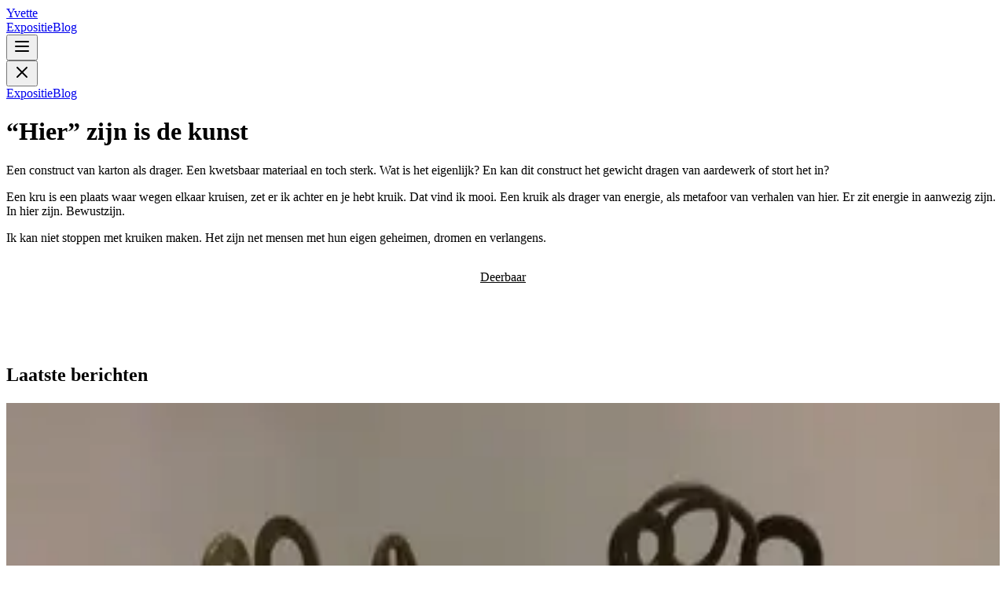

--- FILE ---
content_type: text/html; charset=utf-8
request_url: https://www.yvettevanderaa.nl/?cat=1
body_size: 10417
content:
<!DOCTYPE html><html lang="en"><head><meta charSet="utf-8"/><meta name="viewport" content="width=device-width, initial-scale=1"/><link rel="preload" href="/_next/static/media/4cf2300e9c8272f7-s.p.woff2" as="font" crossorigin="" type="font/woff2"/><link rel="preload" href="/_next/static/media/93f479601ee12b01-s.p.woff2" as="font" crossorigin="" type="font/woff2"/><link rel="stylesheet" href="/_next/static/css/ffcdee0f9118af9d.css" data-precedence="next"/><link rel="preload" as="script" fetchPriority="low" href="/_next/static/chunks/webpack-db3214c5c58110e1.js"/><script src="/_next/static/chunks/4bd1b696-8d5bad01ec3ee97c.js" async=""></script><script src="/_next/static/chunks/684-1449779048030880.js" async=""></script><script src="/_next/static/chunks/main-app-d9794b1200c643e4.js" async=""></script><script src="/_next/static/chunks/63-6bc0ecc1a6dc5873.js" async=""></script><script src="/_next/static/chunks/874-ec4e488c0e6de5d7.js" async=""></script><script src="/_next/static/chunks/431-676bfe80312a995c.js" async=""></script><script src="/_next/static/chunks/app/page-9c4277e754b0fc6e.js" async=""></script><script src="/_next/static/chunks/app/layout-78ad8842dee33d8f.js" async=""></script><meta name="next-size-adjust" content=""/><title>Yvette van der Aa</title><meta name="description" content="zonder aarde en oorden is de waarde van woorden gewoon een w"/><link rel="icon" href="/favicon.ico" type="image/x-icon" sizes="16x16"/><script src="/_next/static/chunks/polyfills-42372ed130431b0a.js" noModule=""></script></head><body class="__variable_188709 __variable_9a8899 antialiased"><nav class="w-full flex justify-between lg:justify-center py-6 px-4 lg:px-0 gap-8 bg-white/80 shadow-sm mb-8"><a class="text-lg font-medium text-primary hover:text-primary-highlight transition-colors" href="/">Yvette</a><div class="hidden lg:flex gap-8"><a class="text-lg font-medium text-primary hover:text-primary-highlight transition-colors" href="/expositie">Expositie</a><a class="text-lg font-medium text-primary hover:text-primary-highlight transition-colors" href="/blog">Blog</a></div><div class="lg:hidden"><button class="text-primary hover:text-primary-highlight transition-colors" aria-label="Open menu"><svg xmlns="http://www.w3.org/2000/svg" width="24" height="24" viewBox="0 0 24 24" fill="none" stroke="currentColor" stroke-width="2" stroke-linecap="round" stroke-linejoin="round" class="lucide lucide-menu h-6 w-6" aria-hidden="true"><path d="M4 12h16"></path><path d="M4 18h16"></path><path d="M4 6h16"></path></svg></button><div class="fixed inset-0 z-50 transform bg-white transition-transform duration-300 ease-in-out translate-x-full"><div class="flex h-full flex-col"><div class="flex items-center justify-between p-4"><button class="p-2 text-primary hover:text-primary-highlight transition-colors" aria-label="Close menu"><svg xmlns="http://www.w3.org/2000/svg" width="24" height="24" viewBox="0 0 24 24" fill="none" stroke="currentColor" stroke-width="2" stroke-linecap="round" stroke-linejoin="round" class="lucide lucide-x h-6 w-6" aria-hidden="true"><path d="M18 6 6 18"></path><path d="m6 6 12 12"></path></svg></button></div><nav class="flex flex-col space-y-4 p-4"><a class="text-lg font-medium text-primary hover:text-primary-highlight transition-colors" href="/expositie">Expositie</a><a class="text-lg font-medium text-primary hover:text-primary-highlight transition-colors" href="/blog">Blog</a></nav></div></div></div></nav><div class="max-w-4xl m-auto px-3 items-center justify-items-center font-[family-name:var(--font-geist-sans)]"><div><h1 class="text-3xl text-center font-bold mb-8">“Hier” zijn is de kunst</h1><div class="custom-content">
<p>Een construct van karton als drager. Een kwetsbaar materiaal en toch sterk. Wat is het eigenlijk? En kan dit construct het gewicht dragen van aardewerk of stort het in?</p>



<p>Een kru is een plaats waar wegen elkaar kruisen, zet er ik achter en je hebt kruik. Dat vind ik mooi. Een kruik als drager van energie, als metafoor van verhalen van hier. Er zit energie in aanwezig zijn. In hier zijn. Bewustzijn.</p>



<p>Ik kan niet stoppen met kruiken maken. Het zijn net mensen met hun eigen geheimen, dromen en verlangens.</p>



<figure class="wp-block-embed is-type-wp-embed is-provider-blikopener wp-block-embed-blikopener"><div class="wp-block-embed__wrapper">
<blockquote class="wp-embedded-content" data-secret="yVaG2gelbe"><a href="https://www.trajectblikopener.nl/deerbaar/">Deerbaar</a></blockquote><iframe loading="lazy" class="wp-embedded-content" sandbox="allow-scripts" security="restricted" style="position: absolute; visibility: hidden;" title="&#8220;Deerbaar&#8221; &#8212; Blikopener" src="https://www.trajectblikopener.nl/deerbaar/embed/#?secret=2VlIPUBXXW#?secret=yVaG2gelbe" data-secret="yVaG2gelbe" width="600" height="338" frameborder="0" marginwidth="0" marginheight="0" scrolling="no"></iframe>
</div></figure>



<figure class="wp-block-gallery has-nested-images columns-default is-cropped wp-block-gallery-1 is-layout-flex wp-block-gallery-is-layout-flex">
<figure class="wp-block-image size-large is-resized"><a href="https://admin.yvettevanderaa.nl/wp-content/uploads/2025/06/Deerbaar10.jpeg"><img loading="lazy" decoding="async" width="768" height="1024" data-id="5950" src="https://admin.yvettevanderaa.nl/wp-content/uploads/2025/06/Deerbaar10-768x1024.jpeg" alt="" class="wp-image-5950" style="width:326px;height:auto" srcset="https://admin.yvettevanderaa.nl/wp-content/uploads/2025/06/Deerbaar10-768x1024.jpeg 768w, https://admin.yvettevanderaa.nl/wp-content/uploads/2025/06/Deerbaar10-225x300.jpeg 225w, https://admin.yvettevanderaa.nl/wp-content/uploads/2025/06/Deerbaar10-1152x1536.jpeg 1152w, https://admin.yvettevanderaa.nl/wp-content/uploads/2025/06/Deerbaar10.jpeg 1200w" sizes="auto, (max-width: 768px) 100vw, 768px" /></a></figure>



<figure class="wp-block-image size-large is-resized"><a href="https://admin.yvettevanderaa.nl/wp-content/uploads/2025/06/Deerbaar15.jpeg"><img loading="lazy" decoding="async" width="576" height="1024" data-id="5959" src="https://admin.yvettevanderaa.nl/wp-content/uploads/2025/06/Deerbaar15-576x1024.jpeg" alt="" class="wp-image-5959" style="width:318px;height:auto" srcset="https://admin.yvettevanderaa.nl/wp-content/uploads/2025/06/Deerbaar15-576x1024.jpeg 576w, https://admin.yvettevanderaa.nl/wp-content/uploads/2025/06/Deerbaar15-169x300.jpeg 169w, https://admin.yvettevanderaa.nl/wp-content/uploads/2025/06/Deerbaar15-768x1365.jpeg 768w, https://admin.yvettevanderaa.nl/wp-content/uploads/2025/06/Deerbaar15-864x1536.jpeg 864w, https://admin.yvettevanderaa.nl/wp-content/uploads/2025/06/Deerbaar15.jpeg 900w" sizes="auto, (max-width: 576px) 100vw, 576px" /></a></figure>
</figure>
</div><h2 class="text-2xl font-bold mb-4">Laatste berichten</h2><!--$--><div aria-roledescription="carousel" class="@container relative p-1.5 overflow-hidden" role="region"><div class="w-full"><div class="-ml-4 flex @2xl:-ml-5 mb-10"><div aria-roledescription="slide" class="min-w-0 shrink-0 grow-0 pl-4 @2xl:pl-5 basis-full @md:basis-1/2 @4xl:basis-1/3 @7xl:basis-1/4" role="group"><article class="group @container relative w-full  font-(family-name:--blog-post-card-font-family,var(--font-family-body))"><div class="relative aspect-[4/3] w-full overflow-hidden rounded-2xl bg-(--blog-post-card-image-background,var(--contrast-100))"><img alt="Verstaan" loading="lazy" decoding="async" data-nimg="fill" class="object-cover transition-transform duration-500 ease-out group-hover:scale-110" style="position:absolute;height:100%;width:100%;left:0;top:0;right:0;bottom:0;color:transparent" sizes="(min-width: 80rem) 25vw, (min-width: 56rem) 33vw, (min-width: 28rem) 50vw, 100vw" srcSet="/_next/image?url=https%3A%2F%2Fadmin.yvettevanderaa.nl%2Fwp-content%2Fuploads%2F2022%2F06%2FIMG_4438-1024x768.jpeg&amp;w=256&amp;q=75 256w, /_next/image?url=https%3A%2F%2Fadmin.yvettevanderaa.nl%2Fwp-content%2Fuploads%2F2022%2F06%2FIMG_4438-1024x768.jpeg&amp;w=384&amp;q=75 384w, /_next/image?url=https%3A%2F%2Fadmin.yvettevanderaa.nl%2Fwp-content%2Fuploads%2F2022%2F06%2FIMG_4438-1024x768.jpeg&amp;w=640&amp;q=75 640w, /_next/image?url=https%3A%2F%2Fadmin.yvettevanderaa.nl%2Fwp-content%2Fuploads%2F2022%2F06%2FIMG_4438-1024x768.jpeg&amp;w=750&amp;q=75 750w, /_next/image?url=https%3A%2F%2Fadmin.yvettevanderaa.nl%2Fwp-content%2Fuploads%2F2022%2F06%2FIMG_4438-1024x768.jpeg&amp;w=828&amp;q=75 828w, /_next/image?url=https%3A%2F%2Fadmin.yvettevanderaa.nl%2Fwp-content%2Fuploads%2F2022%2F06%2FIMG_4438-1024x768.jpeg&amp;w=1080&amp;q=75 1080w, /_next/image?url=https%3A%2F%2Fadmin.yvettevanderaa.nl%2Fwp-content%2Fuploads%2F2022%2F06%2FIMG_4438-1024x768.jpeg&amp;w=1200&amp;q=75 1200w, /_next/image?url=https%3A%2F%2Fadmin.yvettevanderaa.nl%2Fwp-content%2Fuploads%2F2022%2F06%2FIMG_4438-1024x768.jpeg&amp;w=1920&amp;q=75 1920w, /_next/image?url=https%3A%2F%2Fadmin.yvettevanderaa.nl%2Fwp-content%2Fuploads%2F2022%2F06%2FIMG_4438-1024x768.jpeg&amp;w=2048&amp;q=75 2048w, /_next/image?url=https%3A%2F%2Fadmin.yvettevanderaa.nl%2Fwp-content%2Fuploads%2F2022%2F06%2FIMG_4438-1024x768.jpeg&amp;w=3840&amp;q=75 3840w" src="/_next/image?url=https%3A%2F%2Fadmin.yvettevanderaa.nl%2Fwp-content%2Fuploads%2F2022%2F06%2FIMG_4438-1024x768.jpeg&amp;w=3840&amp;q=75"/></div><h5 class="mt-4 text-lg leading-snug font-medium text-(--blog-post-card-title-text,var(--foreground))">Verstaan</h5><div class="mt-1.5 line-clamp-3 text-sm font-normal text-(--blog-post-card-content-text,var(--contrast-400)) custom-content"><p>Verstaan en verstevigen.</p>
</div><div class="mt-3 text-sm text-(--blog-post-card-author-date-text,var(--foreground))"><time dateTime="2022-06-26">2022-06-26</time></div><a class="absolute inset-0 rounded-t-2xl rounded-b-lg focus:outline-hidden focus-visible:ring-2 focus-visible:ring-(--blog-post-card-focus,var(--primary)) focus-visible:ring-offset-4" href="/5938"><span class="sr-only">View article</span></a></article></div><div aria-roledescription="slide" class="min-w-0 shrink-0 grow-0 pl-4 @2xl:pl-5 basis-full @md:basis-1/2 @4xl:basis-1/3 @7xl:basis-1/4" role="group"><article class="group @container relative w-full  font-(family-name:--blog-post-card-font-family,var(--font-family-body))"><div class="relative aspect-[4/3] w-full overflow-hidden rounded-2xl bg-(--blog-post-card-image-background,var(--contrast-100))"><img alt="Verwondersalon" loading="lazy" decoding="async" data-nimg="fill" class="object-cover transition-transform duration-500 ease-out group-hover:scale-110" style="position:absolute;height:100%;width:100%;left:0;top:0;right:0;bottom:0;color:transparent" sizes="(min-width: 80rem) 25vw, (min-width: 56rem) 33vw, (min-width: 28rem) 50vw, 100vw" srcSet="/_next/image?url=https%3A%2F%2Fadmin.yvettevanderaa.nl%2Fwp-content%2Fuploads%2F2020%2F10%2F5647D664-BAC1-455F-8148-5DF0950156DC_1_201_a-1024x768.jpeg&amp;w=256&amp;q=75 256w, /_next/image?url=https%3A%2F%2Fadmin.yvettevanderaa.nl%2Fwp-content%2Fuploads%2F2020%2F10%2F5647D664-BAC1-455F-8148-5DF0950156DC_1_201_a-1024x768.jpeg&amp;w=384&amp;q=75 384w, /_next/image?url=https%3A%2F%2Fadmin.yvettevanderaa.nl%2Fwp-content%2Fuploads%2F2020%2F10%2F5647D664-BAC1-455F-8148-5DF0950156DC_1_201_a-1024x768.jpeg&amp;w=640&amp;q=75 640w, /_next/image?url=https%3A%2F%2Fadmin.yvettevanderaa.nl%2Fwp-content%2Fuploads%2F2020%2F10%2F5647D664-BAC1-455F-8148-5DF0950156DC_1_201_a-1024x768.jpeg&amp;w=750&amp;q=75 750w, /_next/image?url=https%3A%2F%2Fadmin.yvettevanderaa.nl%2Fwp-content%2Fuploads%2F2020%2F10%2F5647D664-BAC1-455F-8148-5DF0950156DC_1_201_a-1024x768.jpeg&amp;w=828&amp;q=75 828w, /_next/image?url=https%3A%2F%2Fadmin.yvettevanderaa.nl%2Fwp-content%2Fuploads%2F2020%2F10%2F5647D664-BAC1-455F-8148-5DF0950156DC_1_201_a-1024x768.jpeg&amp;w=1080&amp;q=75 1080w, /_next/image?url=https%3A%2F%2Fadmin.yvettevanderaa.nl%2Fwp-content%2Fuploads%2F2020%2F10%2F5647D664-BAC1-455F-8148-5DF0950156DC_1_201_a-1024x768.jpeg&amp;w=1200&amp;q=75 1200w, /_next/image?url=https%3A%2F%2Fadmin.yvettevanderaa.nl%2Fwp-content%2Fuploads%2F2020%2F10%2F5647D664-BAC1-455F-8148-5DF0950156DC_1_201_a-1024x768.jpeg&amp;w=1920&amp;q=75 1920w, /_next/image?url=https%3A%2F%2Fadmin.yvettevanderaa.nl%2Fwp-content%2Fuploads%2F2020%2F10%2F5647D664-BAC1-455F-8148-5DF0950156DC_1_201_a-1024x768.jpeg&amp;w=2048&amp;q=75 2048w, /_next/image?url=https%3A%2F%2Fadmin.yvettevanderaa.nl%2Fwp-content%2Fuploads%2F2020%2F10%2F5647D664-BAC1-455F-8148-5DF0950156DC_1_201_a-1024x768.jpeg&amp;w=3840&amp;q=75 3840w" src="/_next/image?url=https%3A%2F%2Fadmin.yvettevanderaa.nl%2Fwp-content%2Fuploads%2F2020%2F10%2F5647D664-BAC1-455F-8148-5DF0950156DC_1_201_a-1024x768.jpeg&amp;w=3840&amp;q=75"/></div><h5 class="mt-4 text-lg leading-snug font-medium text-(--blog-post-card-title-text,var(--foreground))">Verwondersalon</h5><div class="mt-1.5 line-clamp-3 text-sm font-normal text-(--blog-post-card-content-text,var(--contrast-400)) custom-content"><p>Zie je het voor je?Een winkel vol pigmenten, zacht geluid, frisse geuren. Een winkel met takjes, steentjes, mooie woorden, Een winkel met soep. Tosti&#8217;s en taart. (wel buiten opeten, helaas kan dat &#8220;nu&#8221; even niet aan de gezellige tafel, vanwege covid19). Een winkel met een werkplaats, voor keramiek. Schilderingen. Monotypes. Mooie woorden worden vertaald naar [&hellip;]</p>
</div><div class="mt-3 text-sm text-(--blog-post-card-author-date-text,var(--foreground))"><time dateTime="2020-10-24">2020-10-24</time></div><a class="absolute inset-0 rounded-t-2xl rounded-b-lg focus:outline-hidden focus-visible:ring-2 focus-visible:ring-(--blog-post-card-focus,var(--primary)) focus-visible:ring-offset-4" href="/verwondersalon"><span class="sr-only">View article</span></a></article></div><div aria-roledescription="slide" class="min-w-0 shrink-0 grow-0 pl-4 @2xl:pl-5 basis-full @md:basis-1/2 @4xl:basis-1/3 @7xl:basis-1/4" role="group"><article class="group @container relative w-full  font-(family-name:--blog-post-card-font-family,var(--font-family-body))"><div class="relative aspect-[4/3] w-full overflow-hidden rounded-2xl bg-(--blog-post-card-image-background,var(--contrast-100))"><img alt="Take care, make care" loading="lazy" decoding="async" data-nimg="fill" class="object-cover transition-transform duration-500 ease-out group-hover:scale-110" style="position:absolute;height:100%;width:100%;left:0;top:0;right:0;bottom:0;color:transparent" sizes="(min-width: 80rem) 25vw, (min-width: 56rem) 33vw, (min-width: 28rem) 50vw, 100vw" srcSet="/_next/image?url=https%3A%2F%2Fadmin.yvettevanderaa.nl%2Fwp-content%2Fuploads%2F2020%2F04%2F7B0AB4BE-1513-4EC6-B265-903CB452C316.jpeg&amp;w=256&amp;q=75 256w, /_next/image?url=https%3A%2F%2Fadmin.yvettevanderaa.nl%2Fwp-content%2Fuploads%2F2020%2F04%2F7B0AB4BE-1513-4EC6-B265-903CB452C316.jpeg&amp;w=384&amp;q=75 384w, /_next/image?url=https%3A%2F%2Fadmin.yvettevanderaa.nl%2Fwp-content%2Fuploads%2F2020%2F04%2F7B0AB4BE-1513-4EC6-B265-903CB452C316.jpeg&amp;w=640&amp;q=75 640w, /_next/image?url=https%3A%2F%2Fadmin.yvettevanderaa.nl%2Fwp-content%2Fuploads%2F2020%2F04%2F7B0AB4BE-1513-4EC6-B265-903CB452C316.jpeg&amp;w=750&amp;q=75 750w, /_next/image?url=https%3A%2F%2Fadmin.yvettevanderaa.nl%2Fwp-content%2Fuploads%2F2020%2F04%2F7B0AB4BE-1513-4EC6-B265-903CB452C316.jpeg&amp;w=828&amp;q=75 828w, /_next/image?url=https%3A%2F%2Fadmin.yvettevanderaa.nl%2Fwp-content%2Fuploads%2F2020%2F04%2F7B0AB4BE-1513-4EC6-B265-903CB452C316.jpeg&amp;w=1080&amp;q=75 1080w, /_next/image?url=https%3A%2F%2Fadmin.yvettevanderaa.nl%2Fwp-content%2Fuploads%2F2020%2F04%2F7B0AB4BE-1513-4EC6-B265-903CB452C316.jpeg&amp;w=1200&amp;q=75 1200w, /_next/image?url=https%3A%2F%2Fadmin.yvettevanderaa.nl%2Fwp-content%2Fuploads%2F2020%2F04%2F7B0AB4BE-1513-4EC6-B265-903CB452C316.jpeg&amp;w=1920&amp;q=75 1920w, /_next/image?url=https%3A%2F%2Fadmin.yvettevanderaa.nl%2Fwp-content%2Fuploads%2F2020%2F04%2F7B0AB4BE-1513-4EC6-B265-903CB452C316.jpeg&amp;w=2048&amp;q=75 2048w, /_next/image?url=https%3A%2F%2Fadmin.yvettevanderaa.nl%2Fwp-content%2Fuploads%2F2020%2F04%2F7B0AB4BE-1513-4EC6-B265-903CB452C316.jpeg&amp;w=3840&amp;q=75 3840w" src="/_next/image?url=https%3A%2F%2Fadmin.yvettevanderaa.nl%2Fwp-content%2Fuploads%2F2020%2F04%2F7B0AB4BE-1513-4EC6-B265-903CB452C316.jpeg&amp;w=3840&amp;q=75"/></div><h5 class="mt-4 text-lg leading-snug font-medium text-(--blog-post-card-title-text,var(--foreground))">Take care, make care</h5><div class="mt-1.5 line-clamp-3 text-sm font-normal text-(--blog-post-card-content-text,var(--contrast-400)) custom-content"><p>Of ik een prent wilde ontwerpen voor een congres?JA! Ja natuurlijk wil ik dat! En zo doorsprekend met een fijne dame van het Provind&amp;zie huis in Assen, dacht ik mee aan een fijne presentprent en kwam met het voorstel om een vogeltje van keramiek te maken. Uniek. 50x. Met prent, gelukkig een enkele drukgang&#8230; Keramiek, [&hellip;]</p>
</div><div class="mt-3 text-sm text-(--blog-post-card-author-date-text,var(--foreground))"><time dateTime="2019-09-21">2019-09-21</time></div><a class="absolute inset-0 rounded-t-2xl rounded-b-lg focus:outline-hidden focus-visible:ring-2 focus-visible:ring-(--blog-post-card-focus,var(--primary)) focus-visible:ring-offset-4" href="/take-care-make-care"><span class="sr-only">View article</span></a></article></div><div aria-roledescription="slide" class="min-w-0 shrink-0 grow-0 pl-4 @2xl:pl-5 basis-full @md:basis-1/2 @4xl:basis-1/3 @7xl:basis-1/4" role="group"><article class="group @container relative w-full  font-(family-name:--blog-post-card-font-family,var(--font-family-body))"><div class="relative aspect-[4/3] w-full overflow-hidden rounded-2xl bg-(--blog-post-card-image-background,var(--contrast-100))"><img alt="Creativitaliteit" loading="lazy" decoding="async" data-nimg="fill" class="object-cover transition-transform duration-500 ease-out group-hover:scale-110" style="position:absolute;height:100%;width:100%;left:0;top:0;right:0;bottom:0;color:transparent" sizes="(min-width: 80rem) 25vw, (min-width: 56rem) 33vw, (min-width: 28rem) 50vw, 100vw" srcSet="/_next/image?url=https%3A%2F%2Fadmin.yvettevanderaa.nl%2Fwp-content%2Fuploads%2F2016%2F03%2Floslaten3-300x225.jpg&amp;w=256&amp;q=75 256w, /_next/image?url=https%3A%2F%2Fadmin.yvettevanderaa.nl%2Fwp-content%2Fuploads%2F2016%2F03%2Floslaten3-300x225.jpg&amp;w=384&amp;q=75 384w, /_next/image?url=https%3A%2F%2Fadmin.yvettevanderaa.nl%2Fwp-content%2Fuploads%2F2016%2F03%2Floslaten3-300x225.jpg&amp;w=640&amp;q=75 640w, /_next/image?url=https%3A%2F%2Fadmin.yvettevanderaa.nl%2Fwp-content%2Fuploads%2F2016%2F03%2Floslaten3-300x225.jpg&amp;w=750&amp;q=75 750w, /_next/image?url=https%3A%2F%2Fadmin.yvettevanderaa.nl%2Fwp-content%2Fuploads%2F2016%2F03%2Floslaten3-300x225.jpg&amp;w=828&amp;q=75 828w, /_next/image?url=https%3A%2F%2Fadmin.yvettevanderaa.nl%2Fwp-content%2Fuploads%2F2016%2F03%2Floslaten3-300x225.jpg&amp;w=1080&amp;q=75 1080w, /_next/image?url=https%3A%2F%2Fadmin.yvettevanderaa.nl%2Fwp-content%2Fuploads%2F2016%2F03%2Floslaten3-300x225.jpg&amp;w=1200&amp;q=75 1200w, /_next/image?url=https%3A%2F%2Fadmin.yvettevanderaa.nl%2Fwp-content%2Fuploads%2F2016%2F03%2Floslaten3-300x225.jpg&amp;w=1920&amp;q=75 1920w, /_next/image?url=https%3A%2F%2Fadmin.yvettevanderaa.nl%2Fwp-content%2Fuploads%2F2016%2F03%2Floslaten3-300x225.jpg&amp;w=2048&amp;q=75 2048w, /_next/image?url=https%3A%2F%2Fadmin.yvettevanderaa.nl%2Fwp-content%2Fuploads%2F2016%2F03%2Floslaten3-300x225.jpg&amp;w=3840&amp;q=75 3840w" src="/_next/image?url=https%3A%2F%2Fadmin.yvettevanderaa.nl%2Fwp-content%2Fuploads%2F2016%2F03%2Floslaten3-300x225.jpg&amp;w=3840&amp;q=75"/></div><h5 class="mt-4 text-lg leading-snug font-medium text-(--blog-post-card-title-text,var(--foreground))">Creativitaliteit</h5><div class="mt-1.5 line-clamp-3 text-sm font-normal text-(--blog-post-card-content-text,var(--contrast-400)) custom-content"><p>Welke stappen moet je zetten om bij je creativiteit te komen? Hoe creëer je meer vitaliteit in je creativiteit? Waar haal je wezenlijke informatie vandaan die voor jou van toepassing is? Daarover denk ik vaak en doe ik geregeld. En volg ik cursussen, workshops en jaartrainingen. Ik zoek antwoorden, van die heldere, om mezelf en [&hellip;]</p>
</div><div class="mt-3 text-sm text-(--blog-post-card-author-date-text,var(--foreground))"><time dateTime="2019-02-24">2019-02-24</time></div><a class="absolute inset-0 rounded-t-2xl rounded-b-lg focus:outline-hidden focus-visible:ring-2 focus-visible:ring-(--blog-post-card-focus,var(--primary)) focus-visible:ring-offset-4" href="/creativitaliteit"><span class="sr-only">View article</span></a></article></div><div aria-roledescription="slide" class="min-w-0 shrink-0 grow-0 pl-4 @2xl:pl-5 basis-full @md:basis-1/2 @4xl:basis-1/3 @7xl:basis-1/4" role="group"><article class="group @container relative w-full  font-(family-name:--blog-post-card-font-family,var(--font-family-body))"><div class="relative aspect-[4/3] w-full overflow-hidden rounded-2xl bg-(--blog-post-card-image-background,var(--contrast-100))"><img alt="Lepeltje snijden" loading="lazy" decoding="async" data-nimg="fill" class="object-cover transition-transform duration-500 ease-out group-hover:scale-110" style="position:absolute;height:100%;width:100%;left:0;top:0;right:0;bottom:0;color:transparent" sizes="(min-width: 80rem) 25vw, (min-width: 56rem) 33vw, (min-width: 28rem) 50vw, 100vw" srcSet="/_next/image?url=https%3A%2F%2Fadmin.yvettevanderaa.nl%2Fwp-content%2Fuploads%2F2018%2F11%2Flepel.jpg&amp;w=256&amp;q=75 256w, /_next/image?url=https%3A%2F%2Fadmin.yvettevanderaa.nl%2Fwp-content%2Fuploads%2F2018%2F11%2Flepel.jpg&amp;w=384&amp;q=75 384w, /_next/image?url=https%3A%2F%2Fadmin.yvettevanderaa.nl%2Fwp-content%2Fuploads%2F2018%2F11%2Flepel.jpg&amp;w=640&amp;q=75 640w, /_next/image?url=https%3A%2F%2Fadmin.yvettevanderaa.nl%2Fwp-content%2Fuploads%2F2018%2F11%2Flepel.jpg&amp;w=750&amp;q=75 750w, /_next/image?url=https%3A%2F%2Fadmin.yvettevanderaa.nl%2Fwp-content%2Fuploads%2F2018%2F11%2Flepel.jpg&amp;w=828&amp;q=75 828w, /_next/image?url=https%3A%2F%2Fadmin.yvettevanderaa.nl%2Fwp-content%2Fuploads%2F2018%2F11%2Flepel.jpg&amp;w=1080&amp;q=75 1080w, /_next/image?url=https%3A%2F%2Fadmin.yvettevanderaa.nl%2Fwp-content%2Fuploads%2F2018%2F11%2Flepel.jpg&amp;w=1200&amp;q=75 1200w, /_next/image?url=https%3A%2F%2Fadmin.yvettevanderaa.nl%2Fwp-content%2Fuploads%2F2018%2F11%2Flepel.jpg&amp;w=1920&amp;q=75 1920w, /_next/image?url=https%3A%2F%2Fadmin.yvettevanderaa.nl%2Fwp-content%2Fuploads%2F2018%2F11%2Flepel.jpg&amp;w=2048&amp;q=75 2048w, /_next/image?url=https%3A%2F%2Fadmin.yvettevanderaa.nl%2Fwp-content%2Fuploads%2F2018%2F11%2Flepel.jpg&amp;w=3840&amp;q=75 3840w" src="/_next/image?url=https%3A%2F%2Fadmin.yvettevanderaa.nl%2Fwp-content%2Fuploads%2F2018%2F11%2Flepel.jpg&amp;w=3840&amp;q=75"/></div><h5 class="mt-4 text-lg leading-snug font-medium text-(--blog-post-card-title-text,var(--foreground))">Lepeltje snijden</h5><div class="mt-1.5 line-clamp-3 text-sm font-normal text-(--blog-post-card-content-text,var(--contrast-400)) custom-content"><p>Ruimte om jezelf te zijn. Je passie volgen. In de natuur. Soep op het vuur. Het rijmt maar het is geen gedicht. Lepeltje snijden. Een workshop van een dag op een geweldige locatie, een magische plek in het bos. Wat een feest. Ik deed mijn best om niet te enthousiast te zijn en dat lukte [&hellip;]</p>
</div><div class="mt-3 text-sm text-(--blog-post-card-author-date-text,var(--foreground))"><time dateTime="2018-11-29">2018-11-29</time></div><a class="absolute inset-0 rounded-t-2xl rounded-b-lg focus:outline-hidden focus-visible:ring-2 focus-visible:ring-(--blog-post-card-focus,var(--primary)) focus-visible:ring-offset-4" href="/bewustwording"><span class="sr-only">View article</span></a></article></div><div aria-roledescription="slide" class="min-w-0 shrink-0 grow-0 pl-4 @2xl:pl-5 basis-full @md:basis-1/2 @4xl:basis-1/3 @7xl:basis-1/4" role="group"><article class="group @container relative w-full  font-(family-name:--blog-post-card-font-family,var(--font-family-body))"><div class="relative aspect-[4/3] w-full overflow-hidden rounded-2xl bg-(--blog-post-card-image-background,var(--contrast-100))"><img alt="Inspiraatie Piraat" loading="lazy" decoding="async" data-nimg="fill" class="object-cover transition-transform duration-500 ease-out group-hover:scale-110" style="position:absolute;height:100%;width:100%;left:0;top:0;right:0;bottom:0;color:transparent" sizes="(min-width: 80rem) 25vw, (min-width: 56rem) 33vw, (min-width: 28rem) 50vw, 100vw" srcSet="/_next/image?url=https%3A%2F%2Fadmin.yvettevanderaa.nl%2Fwp-content%2Fuploads%2F2018%2F10%2Finspiratie1.jpg&amp;w=256&amp;q=75 256w, /_next/image?url=https%3A%2F%2Fadmin.yvettevanderaa.nl%2Fwp-content%2Fuploads%2F2018%2F10%2Finspiratie1.jpg&amp;w=384&amp;q=75 384w, /_next/image?url=https%3A%2F%2Fadmin.yvettevanderaa.nl%2Fwp-content%2Fuploads%2F2018%2F10%2Finspiratie1.jpg&amp;w=640&amp;q=75 640w, /_next/image?url=https%3A%2F%2Fadmin.yvettevanderaa.nl%2Fwp-content%2Fuploads%2F2018%2F10%2Finspiratie1.jpg&amp;w=750&amp;q=75 750w, /_next/image?url=https%3A%2F%2Fadmin.yvettevanderaa.nl%2Fwp-content%2Fuploads%2F2018%2F10%2Finspiratie1.jpg&amp;w=828&amp;q=75 828w, /_next/image?url=https%3A%2F%2Fadmin.yvettevanderaa.nl%2Fwp-content%2Fuploads%2F2018%2F10%2Finspiratie1.jpg&amp;w=1080&amp;q=75 1080w, /_next/image?url=https%3A%2F%2Fadmin.yvettevanderaa.nl%2Fwp-content%2Fuploads%2F2018%2F10%2Finspiratie1.jpg&amp;w=1200&amp;q=75 1200w, /_next/image?url=https%3A%2F%2Fadmin.yvettevanderaa.nl%2Fwp-content%2Fuploads%2F2018%2F10%2Finspiratie1.jpg&amp;w=1920&amp;q=75 1920w, /_next/image?url=https%3A%2F%2Fadmin.yvettevanderaa.nl%2Fwp-content%2Fuploads%2F2018%2F10%2Finspiratie1.jpg&amp;w=2048&amp;q=75 2048w, /_next/image?url=https%3A%2F%2Fadmin.yvettevanderaa.nl%2Fwp-content%2Fuploads%2F2018%2F10%2Finspiratie1.jpg&amp;w=3840&amp;q=75 3840w" src="/_next/image?url=https%3A%2F%2Fadmin.yvettevanderaa.nl%2Fwp-content%2Fuploads%2F2018%2F10%2Finspiratie1.jpg&amp;w=3840&amp;q=75"/></div><h5 class="mt-4 text-lg leading-snug font-medium text-(--blog-post-card-title-text,var(--foreground))">Inspiraatie Piraat</h5><div class="mt-1.5 line-clamp-3 text-sm font-normal text-(--blog-post-card-content-text,var(--contrast-400)) custom-content"><p>Inspiratie. Het kwam door de zee. En de regen. Het karton was nat en ik dacht aan weggooien. Dan gebeurt het, weggooien is een uitnodiging om te spelen. Zomaar kan niets iets worden. Zo kraste ik het woord inspiratie met een scherp voorwerp en kleurde het met materiaal wat voorhanden lag. En door al het [&hellip;]</p>
</div><div class="mt-3 text-sm text-(--blog-post-card-author-date-text,var(--foreground))"><time dateTime="2018-10-06">2018-10-06</time></div><a class="absolute inset-0 rounded-t-2xl rounded-b-lg focus:outline-hidden focus-visible:ring-2 focus-visible:ring-(--blog-post-card-focus,var(--primary)) focus-visible:ring-offset-4" href="/inspiraatie-piraat"><span class="sr-only">View article</span></a></article></div><div aria-roledescription="slide" class="min-w-0 shrink-0 grow-0 pl-4 @2xl:pl-5 basis-full @md:basis-1/2 @4xl:basis-1/3 @7xl:basis-1/4" role="group"><article class="group @container relative w-full  font-(family-name:--blog-post-card-font-family,var(--font-family-body))"><div class="relative aspect-[4/3] w-full overflow-hidden rounded-2xl bg-(--blog-post-card-image-background,var(--contrast-100))"><img alt="Serendipiteit" loading="lazy" decoding="async" data-nimg="fill" class="object-cover transition-transform duration-500 ease-out group-hover:scale-110" style="position:absolute;height:100%;width:100%;left:0;top:0;right:0;bottom:0;color:transparent" sizes="(min-width: 80rem) 25vw, (min-width: 56rem) 33vw, (min-width: 28rem) 50vw, 100vw" srcSet="/_next/image?url=https%3A%2F%2Fadmin.yvettevanderaa.nl%2Fwp-content%2Fuploads%2F2018%2F05%2Fserendipiteit2.jpg&amp;w=256&amp;q=75 256w, /_next/image?url=https%3A%2F%2Fadmin.yvettevanderaa.nl%2Fwp-content%2Fuploads%2F2018%2F05%2Fserendipiteit2.jpg&amp;w=384&amp;q=75 384w, /_next/image?url=https%3A%2F%2Fadmin.yvettevanderaa.nl%2Fwp-content%2Fuploads%2F2018%2F05%2Fserendipiteit2.jpg&amp;w=640&amp;q=75 640w, /_next/image?url=https%3A%2F%2Fadmin.yvettevanderaa.nl%2Fwp-content%2Fuploads%2F2018%2F05%2Fserendipiteit2.jpg&amp;w=750&amp;q=75 750w, /_next/image?url=https%3A%2F%2Fadmin.yvettevanderaa.nl%2Fwp-content%2Fuploads%2F2018%2F05%2Fserendipiteit2.jpg&amp;w=828&amp;q=75 828w, /_next/image?url=https%3A%2F%2Fadmin.yvettevanderaa.nl%2Fwp-content%2Fuploads%2F2018%2F05%2Fserendipiteit2.jpg&amp;w=1080&amp;q=75 1080w, /_next/image?url=https%3A%2F%2Fadmin.yvettevanderaa.nl%2Fwp-content%2Fuploads%2F2018%2F05%2Fserendipiteit2.jpg&amp;w=1200&amp;q=75 1200w, /_next/image?url=https%3A%2F%2Fadmin.yvettevanderaa.nl%2Fwp-content%2Fuploads%2F2018%2F05%2Fserendipiteit2.jpg&amp;w=1920&amp;q=75 1920w, /_next/image?url=https%3A%2F%2Fadmin.yvettevanderaa.nl%2Fwp-content%2Fuploads%2F2018%2F05%2Fserendipiteit2.jpg&amp;w=2048&amp;q=75 2048w, /_next/image?url=https%3A%2F%2Fadmin.yvettevanderaa.nl%2Fwp-content%2Fuploads%2F2018%2F05%2Fserendipiteit2.jpg&amp;w=3840&amp;q=75 3840w" src="/_next/image?url=https%3A%2F%2Fadmin.yvettevanderaa.nl%2Fwp-content%2Fuploads%2F2018%2F05%2Fserendipiteit2.jpg&amp;w=3840&amp;q=75"/></div><h5 class="mt-4 text-lg leading-snug font-medium text-(--blog-post-card-title-text,var(--foreground))">Serendipiteit</h5><div class="mt-1.5 line-clamp-3 text-sm font-normal text-(--blog-post-card-content-text,var(--contrast-400)) custom-content"><p>Luisterliefde (2004). Mixed media; Droge naald, (gemaakt op een grijsboard afgedicht met schellak:-) zelfgemaakte verf en potlood. Ansichtkaartformaat € 39,-  Door te doen ruim ik mijn hoofd op. De materialen die ik vind daar maak ik mee. Het is niet een kwestie van kiezen, het is. En zo stond daar de dikke samengeklonterde schijfjes schellak mij [&hellip;]</p>
</div><div class="mt-3 text-sm text-(--blog-post-card-author-date-text,var(--foreground))"><time dateTime="2018-05-27">2018-05-27</time></div><a class="absolute inset-0 rounded-t-2xl rounded-b-lg focus:outline-hidden focus-visible:ring-2 focus-visible:ring-(--blog-post-card-focus,var(--primary)) focus-visible:ring-offset-4" href="/serendipiteit"><span class="sr-only">View article</span></a></article></div><div aria-roledescription="slide" class="min-w-0 shrink-0 grow-0 pl-4 @2xl:pl-5 basis-full @md:basis-1/2 @4xl:basis-1/3 @7xl:basis-1/4" role="group"><article class="group @container relative w-full  font-(family-name:--blog-post-card-font-family,var(--font-family-body))"><div class="relative aspect-[4/3] w-full overflow-hidden rounded-2xl bg-(--blog-post-card-image-background,var(--contrast-100))"><img alt="Levensadem" loading="lazy" decoding="async" data-nimg="fill" class="object-cover transition-transform duration-500 ease-out group-hover:scale-110" style="position:absolute;height:100%;width:100%;left:0;top:0;right:0;bottom:0;color:transparent" sizes="(min-width: 80rem) 25vw, (min-width: 56rem) 33vw, (min-width: 28rem) 50vw, 100vw" srcSet="/_next/image?url=https%3A%2F%2Fadmin.yvettevanderaa.nl%2Fwp-content%2Fuploads%2F2018%2F05%2Fadem.jpg&amp;w=256&amp;q=75 256w, /_next/image?url=https%3A%2F%2Fadmin.yvettevanderaa.nl%2Fwp-content%2Fuploads%2F2018%2F05%2Fadem.jpg&amp;w=384&amp;q=75 384w, /_next/image?url=https%3A%2F%2Fadmin.yvettevanderaa.nl%2Fwp-content%2Fuploads%2F2018%2F05%2Fadem.jpg&amp;w=640&amp;q=75 640w, /_next/image?url=https%3A%2F%2Fadmin.yvettevanderaa.nl%2Fwp-content%2Fuploads%2F2018%2F05%2Fadem.jpg&amp;w=750&amp;q=75 750w, /_next/image?url=https%3A%2F%2Fadmin.yvettevanderaa.nl%2Fwp-content%2Fuploads%2F2018%2F05%2Fadem.jpg&amp;w=828&amp;q=75 828w, /_next/image?url=https%3A%2F%2Fadmin.yvettevanderaa.nl%2Fwp-content%2Fuploads%2F2018%2F05%2Fadem.jpg&amp;w=1080&amp;q=75 1080w, /_next/image?url=https%3A%2F%2Fadmin.yvettevanderaa.nl%2Fwp-content%2Fuploads%2F2018%2F05%2Fadem.jpg&amp;w=1200&amp;q=75 1200w, /_next/image?url=https%3A%2F%2Fadmin.yvettevanderaa.nl%2Fwp-content%2Fuploads%2F2018%2F05%2Fadem.jpg&amp;w=1920&amp;q=75 1920w, /_next/image?url=https%3A%2F%2Fadmin.yvettevanderaa.nl%2Fwp-content%2Fuploads%2F2018%2F05%2Fadem.jpg&amp;w=2048&amp;q=75 2048w, /_next/image?url=https%3A%2F%2Fadmin.yvettevanderaa.nl%2Fwp-content%2Fuploads%2F2018%2F05%2Fadem.jpg&amp;w=3840&amp;q=75 3840w" src="/_next/image?url=https%3A%2F%2Fadmin.yvettevanderaa.nl%2Fwp-content%2Fuploads%2F2018%2F05%2Fadem.jpg&amp;w=3840&amp;q=75"/></div><h5 class="mt-4 text-lg leading-snug font-medium text-(--blog-post-card-title-text,var(--foreground))">Levensadem</h5><div class="mt-1.5 line-clamp-3 text-sm font-normal text-(--blog-post-card-content-text,var(--contrast-400)) custom-content"><p>Zeefdruk, oplage: 3, prijs: € 39,- . (en heel veel eigen drukken die o.a. in het PROEFabonnement zitten). &nbsp; Geo vroeg: &#8220;doe je mee?&#8221; En ik zei: &#8220;ya&#8221;. Gisteren, vandaag, morgen en overmorgen is het ook nog. Mijn werk is te zien in Meppel, alwaar ik een soort atelier heb ingericht en zeefdrukken hangen (bovenstaande, 3 [&hellip;]</p>
</div><div class="mt-3 text-sm text-(--blog-post-card-author-date-text,var(--foreground))"><time dateTime="2018-05-19">2018-05-19</time></div><a class="absolute inset-0 rounded-t-2xl rounded-b-lg focus:outline-hidden focus-visible:ring-2 focus-visible:ring-(--blog-post-card-focus,var(--primary)) focus-visible:ring-offset-4" href="/levensadem"><span class="sr-only">View article</span></a></article></div><div aria-roledescription="slide" class="min-w-0 shrink-0 grow-0 pl-4 @2xl:pl-5 basis-full @md:basis-1/2 @4xl:basis-1/3 @7xl:basis-1/4" role="group"><article class="group @container relative w-full  font-(family-name:--blog-post-card-font-family,var(--font-family-body))"><div class="relative aspect-[4/3] w-full overflow-hidden rounded-2xl bg-(--blog-post-card-image-background,var(--contrast-100))"><img alt="Kunstdebat" loading="lazy" decoding="async" data-nimg="fill" class="object-cover transition-transform duration-500 ease-out group-hover:scale-110" style="position:absolute;height:100%;width:100%;left:0;top:0;right:0;bottom:0;color:transparent" sizes="(min-width: 80rem) 25vw, (min-width: 56rem) 33vw, (min-width: 28rem) 50vw, 100vw" srcSet="/_next/image?url=https%3A%2F%2Fadmin.yvettevanderaa.nl%2Fwp-content%2Fuploads%2F2018%2F02%2FIMG_8742.jpg&amp;w=256&amp;q=75 256w, /_next/image?url=https%3A%2F%2Fadmin.yvettevanderaa.nl%2Fwp-content%2Fuploads%2F2018%2F02%2FIMG_8742.jpg&amp;w=384&amp;q=75 384w, /_next/image?url=https%3A%2F%2Fadmin.yvettevanderaa.nl%2Fwp-content%2Fuploads%2F2018%2F02%2FIMG_8742.jpg&amp;w=640&amp;q=75 640w, /_next/image?url=https%3A%2F%2Fadmin.yvettevanderaa.nl%2Fwp-content%2Fuploads%2F2018%2F02%2FIMG_8742.jpg&amp;w=750&amp;q=75 750w, /_next/image?url=https%3A%2F%2Fadmin.yvettevanderaa.nl%2Fwp-content%2Fuploads%2F2018%2F02%2FIMG_8742.jpg&amp;w=828&amp;q=75 828w, /_next/image?url=https%3A%2F%2Fadmin.yvettevanderaa.nl%2Fwp-content%2Fuploads%2F2018%2F02%2FIMG_8742.jpg&amp;w=1080&amp;q=75 1080w, /_next/image?url=https%3A%2F%2Fadmin.yvettevanderaa.nl%2Fwp-content%2Fuploads%2F2018%2F02%2FIMG_8742.jpg&amp;w=1200&amp;q=75 1200w, /_next/image?url=https%3A%2F%2Fadmin.yvettevanderaa.nl%2Fwp-content%2Fuploads%2F2018%2F02%2FIMG_8742.jpg&amp;w=1920&amp;q=75 1920w, /_next/image?url=https%3A%2F%2Fadmin.yvettevanderaa.nl%2Fwp-content%2Fuploads%2F2018%2F02%2FIMG_8742.jpg&amp;w=2048&amp;q=75 2048w, /_next/image?url=https%3A%2F%2Fadmin.yvettevanderaa.nl%2Fwp-content%2Fuploads%2F2018%2F02%2FIMG_8742.jpg&amp;w=3840&amp;q=75 3840w" src="/_next/image?url=https%3A%2F%2Fadmin.yvettevanderaa.nl%2Fwp-content%2Fuploads%2F2018%2F02%2FIMG_8742.jpg&amp;w=3840&amp;q=75"/></div><h5 class="mt-4 text-lg leading-snug font-medium text-(--blog-post-card-title-text,var(--foreground))">Kunstdebat</h5><div class="mt-1.5 line-clamp-3 text-sm font-normal text-(--blog-post-card-content-text,var(--contrast-400)) custom-content"><p>Het was vrijdag. Eergisteren. De wethouder was er ook. Tot het debat begon. Chapeau voor de organisatoren. En Kaldi, want er was gratis koffie en ook echt echt onwies lekkere koffie.</p>
</div><div class="mt-3 text-sm text-(--blog-post-card-author-date-text,var(--foreground))"><time dateTime="2018-02-25">2018-02-25</time></div><a class="absolute inset-0 rounded-t-2xl rounded-b-lg focus:outline-hidden focus-visible:ring-2 focus-visible:ring-(--blog-post-card-focus,var(--primary)) focus-visible:ring-offset-4" href="/kunstdebat"><span class="sr-only">View article</span></a></article></div><div aria-roledescription="slide" class="min-w-0 shrink-0 grow-0 pl-4 @2xl:pl-5 basis-full @md:basis-1/2 @4xl:basis-1/3 @7xl:basis-1/4" role="group"><article class="group @container relative w-full  font-(family-name:--blog-post-card-font-family,var(--font-family-body))"><div class="relative aspect-[4/3] w-full overflow-hidden rounded-2xl bg-(--blog-post-card-image-background,var(--contrast-100))"><img alt="Scharnierpunt" loading="lazy" decoding="async" data-nimg="fill" class="object-cover transition-transform duration-500 ease-out group-hover:scale-110" style="position:absolute;height:100%;width:100%;left:0;top:0;right:0;bottom:0;color:transparent" sizes="(min-width: 80rem) 25vw, (min-width: 56rem) 33vw, (min-width: 28rem) 50vw, 100vw" srcSet="/_next/image?url=https%3A%2F%2Fadmin.yvettevanderaa.nl%2Fwp-content%2Fuploads%2F2018%2F02%2Fscharnierpunten.jpg&amp;w=256&amp;q=75 256w, /_next/image?url=https%3A%2F%2Fadmin.yvettevanderaa.nl%2Fwp-content%2Fuploads%2F2018%2F02%2Fscharnierpunten.jpg&amp;w=384&amp;q=75 384w, /_next/image?url=https%3A%2F%2Fadmin.yvettevanderaa.nl%2Fwp-content%2Fuploads%2F2018%2F02%2Fscharnierpunten.jpg&amp;w=640&amp;q=75 640w, /_next/image?url=https%3A%2F%2Fadmin.yvettevanderaa.nl%2Fwp-content%2Fuploads%2F2018%2F02%2Fscharnierpunten.jpg&amp;w=750&amp;q=75 750w, /_next/image?url=https%3A%2F%2Fadmin.yvettevanderaa.nl%2Fwp-content%2Fuploads%2F2018%2F02%2Fscharnierpunten.jpg&amp;w=828&amp;q=75 828w, /_next/image?url=https%3A%2F%2Fadmin.yvettevanderaa.nl%2Fwp-content%2Fuploads%2F2018%2F02%2Fscharnierpunten.jpg&amp;w=1080&amp;q=75 1080w, /_next/image?url=https%3A%2F%2Fadmin.yvettevanderaa.nl%2Fwp-content%2Fuploads%2F2018%2F02%2Fscharnierpunten.jpg&amp;w=1200&amp;q=75 1200w, /_next/image?url=https%3A%2F%2Fadmin.yvettevanderaa.nl%2Fwp-content%2Fuploads%2F2018%2F02%2Fscharnierpunten.jpg&amp;w=1920&amp;q=75 1920w, /_next/image?url=https%3A%2F%2Fadmin.yvettevanderaa.nl%2Fwp-content%2Fuploads%2F2018%2F02%2Fscharnierpunten.jpg&amp;w=2048&amp;q=75 2048w, /_next/image?url=https%3A%2F%2Fadmin.yvettevanderaa.nl%2Fwp-content%2Fuploads%2F2018%2F02%2Fscharnierpunten.jpg&amp;w=3840&amp;q=75 3840w" src="/_next/image?url=https%3A%2F%2Fadmin.yvettevanderaa.nl%2Fwp-content%2Fuploads%2F2018%2F02%2Fscharnierpunten.jpg&amp;w=3840&amp;q=75"/></div><h5 class="mt-4 text-lg leading-snug font-medium text-(--blog-post-card-title-text,var(--foreground))">Scharnierpunt</h5><div class="mt-1.5 line-clamp-3 text-sm font-normal text-(--blog-post-card-content-text,var(--contrast-400)) custom-content"><p>No summary available.</p></div><div class="mt-3 text-sm text-(--blog-post-card-author-date-text,var(--foreground))"><time dateTime="2018-02-24">2018-02-24</time></div><a class="absolute inset-0 rounded-t-2xl rounded-b-lg focus:outline-hidden focus-visible:ring-2 focus-visible:ring-(--blog-post-card-focus,var(--primary)) focus-visible:ring-offset-4" href="/scharnierpunt"><span class="sr-only">View article</span></a></article></div></div></div><div class="flex w-full items-center justify-between"><div class="relative flex h-6 w-full max-w-56 items-center overflow-hidden pointer-events-none invisible"><input aria-label="Carousel scrollbar" aria-orientation="horizontal" aria-valuenow="0" aria-valuetext="0%" class="absolute h-full w-full cursor-pointer appearance-none bg-transparent opacity-0" max="100" min="0" type="range" value="0"/><div class="pointer-events-none absolute h-1 w-full rounded-full opacity-10 bg-(--carousel-light-scrollbar,var(--foreground))"></div><div class="pointer-events-none absolute h-1 rounded-full transition-all ease-out bg-(--carousel-light-scrollbar,var(--foreground))" style="width:0%;left:0%"></div></div><div class="flex gap-2 text-(--carousel-light-button,var(--foreground))"><button class="rounded-lg ring-(--carousel-focus,var(--primary)) transition-colors duration-300 focus-visible:ring-2 focus-visible:outline-0 disabled:pointer-events-none disabled:opacity-25" disabled="" title="Previous"><svg xmlns="http://www.w3.org/2000/svg" width="24" height="24" viewBox="0 0 24 24" fill="none" stroke="currentColor" stroke-width="1.5" stroke-linecap="round" stroke-linejoin="round" class="lucide lucide-arrow-left h-6 w-6" aria-hidden="true"><path d="m12 19-7-7 7-7"></path><path d="M19 12H5"></path></svg></button><button class="rounded-lg ring-(--carousel-focus,var(--primary)) transition-colors duration-300 focus-visible:ring-2 focus-visible:outline-0 disabled:pointer-events-none disabled:opacity-25" disabled="" title="Next"><svg xmlns="http://www.w3.org/2000/svg" width="24" height="24" viewBox="0 0 24 24" fill="none" stroke="currentColor" stroke-width="1.5" stroke-linecap="round" stroke-linejoin="round" class="lucide lucide-arrow-right h-6 w-6" aria-hidden="true"><path d="M5 12h14"></path><path d="m12 5 7 7-7 7"></path></svg></button></div></div></div><!--/$--></div></div><script src="/_next/static/chunks/webpack-db3214c5c58110e1.js" async=""></script><script>(self.__next_f=self.__next_f||[]).push([0])</script><script>self.__next_f.push([1,"1:\"$Sreact.fragment\"\n4:I[9665,[],\"OutletBoundary\"]\n7:I[9665,[],\"ViewportBoundary\"]\n9:I[9665,[],\"MetadataBoundary\"]\nb:I[6614,[],\"\"]\n:HL[\"/_next/static/media/4cf2300e9c8272f7-s.p.woff2\",\"font\",{\"crossOrigin\":\"\",\"type\":\"font/woff2\"}]\n:HL[\"/_next/static/media/93f479601ee12b01-s.p.woff2\",\"font\",{\"crossOrigin\":\"\",\"type\":\"font/woff2\"}]\n:HL[\"/_next/static/css/ffcdee0f9118af9d.css\",\"style\"]\n0:{\"P\":null,\"b\":\"f7J2rmtT0QtWXM5fisaEG\",\"p\":\"\",\"c\":[\"\",\"\"],\"i\":false,\"f\":[[[\"\",{\"children\":[\"__PAGE__\",{}]},\"$undefined\",\"$undefined\",true],[\"\",[\"$\",\"$1\",\"c\",{\"children\":[[[\"$\",\"link\",\"0\",{\"rel\":\"stylesheet\",\"href\":\"/_next/static/css/ffcdee0f9118af9d.css\",\"precedence\":\"next\",\"crossOrigin\":\"$undefined\",\"nonce\":\"$undefined\"}]],\"$L2\"]}],{\"children\":[\"__PAGE__\",[\"$\",\"$1\",\"c\",{\"children\":[\"$L3\",\"$undefined\",null,[\"$\",\"$L4\",null,{\"children\":[\"$L5\",\"$L6\",null]}]]}],{},null,false]},null,false],[\"$\",\"$1\",\"h\",{\"children\":[null,[\"$\",\"$1\",\"N-QtRKOeYVx4czGtRo1m-\",{\"children\":[[\"$\",\"$L7\",null,{\"children\":\"$L8\"}],[\"$\",\"meta\",null,{\"name\":\"next-size-adjust\",\"content\":\"\"}]]}],[\"$\",\"$L9\",null,{\"children\":\"$La\"}]]}],false]],\"m\":\"$undefined\",\"G\":[\"$b\",\"$undefined\"],\"s\":false,\"S\":true}\n"])</script><script>self.__next_f.push([1,"8:[[\"$\",\"meta\",\"0\",{\"charSet\":\"utf-8\"}],[\"$\",\"meta\",\"1\",{\"name\":\"viewport\",\"content\":\"width=device-width, initial-scale=1\"}]]\n5:null\n"])</script><script>self.__next_f.push([1,"6:null\na:[[\"$\",\"title\",\"0\",{\"children\":\"Yvette van der Aa\"}],[\"$\",\"meta\",\"1\",{\"name\":\"description\",\"content\":\"zonder aarde en oorden is de waarde van woorden gewoon een w\"}],[\"$\",\"link\",\"2\",{\"rel\":\"icon\",\"href\":\"/favicon.ico\",\"type\":\"image/x-icon\",\"sizes\":\"16x16\"}]]\n"])</script><script>self.__next_f.push([1,"c:I[6874,[\"63\",\"static/chunks/63-6bc0ecc1a6dc5873.js\",\"874\",\"static/chunks/874-ec4e488c0e6de5d7.js\",\"431\",\"static/chunks/431-676bfe80312a995c.js\",\"974\",\"static/chunks/app/page-9c4277e754b0fc6e.js\"],\"\"]\nd:I[2366,[\"874\",\"static/chunks/874-ec4e488c0e6de5d7.js\",\"177\",\"static/chunks/app/layout-78ad8842dee33d8f.js\"],\"default\"]\ne:I[7555,[],\"\"]\nf:I[1295,[],\"\"]\n"])</script><script>self.__next_f.push([1,"2:[\"$\",\"html\",null,{\"lang\":\"en\",\"children\":[\"$\",\"body\",null,{\"className\":\"__variable_188709 __variable_9a8899 antialiased\",\"children\":[[\"$\",\"nav\",null,{\"className\":\"w-full flex justify-between lg:justify-center py-6 px-4 lg:px-0 gap-8 bg-white/80 shadow-sm mb-8\",\"children\":[[\"$\",\"$Lc\",null,{\"className\":\"text-lg font-medium text-primary hover:text-primary-highlight transition-colors\",\"href\":\"/\",\"children\":\"Yvette\"}],[\"$\",\"div\",null,{\"className\":\"hidden lg:flex gap-8\",\"children\":[[[\"$\",\"$Lc\",\"5952\",{\"href\":\"/expositie/\",\"className\":\"text-lg font-medium text-primary hover:text-primary-highlight transition-colors\",\"dangerouslySetInnerHTML\":{\"__html\":\"Expositie\"}}]],[\"$\",\"$Lc\",null,{\"className\":\"text-lg font-medium text-primary hover:text-primary-highlight transition-colors\",\"href\":\"/blog\",\"children\":\"Blog\"}]]}],[\"$\",\"$Ld\",null,{\"pages\":[{\"id\":5952,\"date\":\"2025-06-06T15:05:22\",\"date_gmt\":\"2025-06-06T15:05:22\",\"guid\":{\"rendered\":\"https://admin.yvettevanderaa.nl/?page_id=5952\"},\"modified\":\"2025-06-07T16:34:06\",\"modified_gmt\":\"2025-06-07T16:34:06\",\"slug\":\"expositie\",\"status\":\"publish\",\"type\":\"page\",\"link\":\"https://admin.yvettevanderaa.nl/expositie/\",\"title\":{\"rendered\":\"Expositie\"},\"content\":{\"rendered\":\"\\n\u003cfigure class=\\\"wp-block-image size-large\\\"\u003e\u003ca href=\\\"https://admin.yvettevanderaa.nl/wp-content/uploads/2025/06/EXPOSITIE.jpeg\\\"\u003e\u003cimg loading=\\\"lazy\\\" decoding=\\\"async\\\" width=\\\"768\\\" height=\\\"1024\\\" src=\\\"https://admin.yvettevanderaa.nl/wp-content/uploads/2025/06/EXPOSITIE-768x1024.jpeg\\\" alt=\\\"\\\" class=\\\"wp-image-5953\\\" srcset=\\\"https://admin.yvettevanderaa.nl/wp-content/uploads/2025/06/EXPOSITIE-768x1024.jpeg 768w, https://admin.yvettevanderaa.nl/wp-content/uploads/2025/06/EXPOSITIE-225x300.jpeg 225w, https://admin.yvettevanderaa.nl/wp-content/uploads/2025/06/EXPOSITIE.jpeg 828w\\\" sizes=\\\"auto, (max-width: 768px) 100vw, 768px\\\" /\u003e\u003c/a\u003e\u003c/figure\u003e\\n\\n\\n\\n\u003cp class=\\\"has-text-align-center\\\"\u003e\u003ca href=\\\"https://www.trajectblikopener.nl/deerbaar\\\"\u003etrajectblikopener\u003c/a\u003e\u003c/p\u003e\\n\\n\\n\\n\u003cp\u003e\u003c/p\u003e\\n\",\"protected\":false},\"excerpt\":{\"rendered\":\"\u003cp\u003etrajectblikopener\u003c/p\u003e\\n\",\"protected\":false},\"author\":1,\"featured_media\":0,\"parent\":0,\"menu_order\":0,\"comment_status\":\"closed\",\"ping_status\":\"closed\",\"template\":\"\",\"meta\":{\"footnotes\":\"\"},\"class_list\":[\"post-5952\",\"page\",\"type-page\",\"status-publish\",\"hentry\"],\"blocks\":[{\"type\":\"core/image\",\"content\":\"\",\"image_id\":5953,\"image_url\":\"https://admin.yvettevanderaa.nl/wp-content/uploads/2025/06/EXPOSITIE-768x1024.jpeg\",\"alt_text\":\"\",\"link_url\":\"https://admin.yvettevanderaa.nl/wp-content/uploads/2025/06/EXPOSITIE.jpeg\",\"size\":\"large\"},{\"type\":\"core/paragraph\",\"content\":\"trajectblikopener\",\"alignment\":\"center\",\"links\":[{\"url\":\"https://www.trajectblikopener.nl/deerbaar\",\"text\":\"trajectblikopener\"}],\"has_bold\":false,\"has_italic\":false}],\"_links\":{\"self\":[{\"href\":\"https://admin.yvettevanderaa.nl/wp-json/wp/v2/pages/5952\",\"targetHints\":{\"allow\":[\"GET\"]}}],\"collection\":[{\"href\":\"https://admin.yvettevanderaa.nl/wp-json/wp/v2/pages\"}],\"about\":[{\"href\":\"https://admin.yvettevanderaa.nl/wp-json/wp/v2/types/page\"}],\"author\":[{\"embeddable\":true,\"href\":\"https://admin.yvettevanderaa.nl/wp-json/wp/v2/users/1\"}],\"replies\":[{\"embeddable\":true,\"href\":\"https://admin.yvettevanderaa.nl/wp-json/wp/v2/comments?post=5952\"}],\"version-history\":[{\"count\":10,\"href\":\"https://admin.yvettevanderaa.nl/wp-json/wp/v2/pages/5952/revisions\"}],\"predecessor-version\":[{\"id\":5977,\"href\":\"https://admin.yvettevanderaa.nl/wp-json/wp/v2/pages/5952/revisions/5977\"}],\"wp:attachment\":[{\"href\":\"https://admin.yvettevanderaa.nl/wp-json/wp/v2/media?parent=5952\"}],\"curies\":[{\"name\":\"wp\",\"href\":\"https://api.w.org/{rel}\",\"templated\":true}]}}]}]]}],[\"$\",\"div\",null,{\"className\":\"max-w-4xl m-auto px-3 items-center justify-items-center font-[family-name:var(--font-geist-sans)]\",\"children\":[\"$\",\"$Le\",null,{\"parallelRouterKey\":\"children\",\"error\":\"$undefined\",\"errorStyles\":\"$undefined\",\"errorScripts\":\"$undefined\",\"template\":[\"$\",\"$Lf\",null,{}],\"templateStyles\":\"$undefined\",\"templateScripts\":\"$undefined\",\"notFound\":[[[\"$\",\"title\",null,{\"children\":\"404: This page could not be found.\"}],[\"$\",\"div\",null,{\"style\":{\"fontFamily\":\"system-ui,\\\"Segoe UI\\\",Roboto,Helvetica,Arial,sans-serif,\\\"Apple Color Emoji\\\",\\\"Segoe UI Emoji\\\"\",\"height\":\"100vh\",\"textAlign\":\"center\",\"display\":\"flex\",\"flexDirection\":\"column\",\"alignItems\":\"center\",\"justifyContent\":\"center\"},\"children\":[\"$\",\"div\",null,{\"children\":[[\"$\",\"style\",null,{\"dangerouslySetInnerHTML\":{\"__html\":\"body{color:#000;background:#fff;margin:0}.next-error-h1{border-right:1px solid rgba(0,0,0,.3)}@media (prefers-color-scheme:dark){body{color:#fff;background:#000}.next-error-h1{border-right:1px solid rgba(255,255,255,.3)}}\"}}],[\"$\",\"h1\",null,{\"className\":\"next-error-h1\",\"style\":{\"display\":\"inline-block\",\"margin\":\"0 20px 0 0\",\"padding\":\"0 23px 0 0\",\"fontSize\":24,\"fontWeight\":500,\"verticalAlign\":\"top\",\"lineHeight\":\"49px\"},\"children\":404}],[\"$\",\"div\",null,{\"style\":{\"display\":\"inline-block\"},\"children\":[\"$\",\"h2\",null,{\"style\":{\"fontSize\":14,\"fontWeight\":400,\"lineHeight\":\"49px\",\"margin\":0},\"children\":\"This page could not be found.\"}]}]]}]}]],[]],\"forbidden\":\"$undefined\",\"unauthorized\":\"$undefined\"}]}]]}]}]\n"])</script><script>self.__next_f.push([1,"11:\"$Sreact.suspense\"\n12:I[3000,[\"63\",\"static/chunks/63-6bc0ecc1a6dc5873.js\",\"874\",\"static/chunks/874-ec4e488c0e6de5d7.js\",\"431\",\"static/chunks/431-676bfe80312a995c.js\",\"974\",\"static/chunks/app/page-9c4277e754b0fc6e.js\"],\"Carousel\"]\n13:I[3000,[\"63\",\"static/chunks/63-6bc0ecc1a6dc5873.js\",\"874\",\"static/chunks/874-ec4e488c0e6de5d7.js\",\"431\",\"static/chunks/431-676bfe80312a995c.js\",\"974\",\"static/chunks/app/page-9c4277e754b0fc6e.js\"],\"CarouselContent\"]\n14:I[3000,[\"63\",\"static/chunks/63-6bc0ecc1a6dc5873.js\",\"874\",\"static/chunks/874-ec4e488c0e6de5d7.js\",\"431\",\"static/chunks/431-676bfe80312a995c.js\",\"974\",\"static/chunks/app/page-9c4277e754b0fc6e.js\"],\"CarouselItem\"]\n15:I[3063,[\"63\",\"static/chunks/63-6bc0ecc1a6dc5873.js\",\"874\",\"static/chunks/874-ec4e488c0e6de5d7.js\",\"431\",\"static/chunks/431-676bfe80312a995c.js\",\"974\",\"static/chunks/app/page-9c4277e754b0fc6e.js\"],\"Image\"]\n16:I[3000,[\"63\",\"static/chunks/63-6bc0ecc1a6dc5873.js\",\"874\",\"static/chunks/874-ec4e488c0e6de5d7.js\",\"431\",\"static/chunks/431-676bfe80312a995c.js\",\"974\",\"static/chunks/app/page-9c4277e754b0fc6e.js\"],\"CarouselScrollbar\"]\n17:I[3000,[\"63\",\"static/chunks/63-6bc0ecc1a6dc5873.js\",\"874\",\"static/chunks/874-ec4e488c0e6de5d7.js\",\"431\",\"static/chunks/431-676bfe80312a995c.js\",\"974\",\"static/chunks/app/page-9c4277e754b0fc6e.js\"],\"CarouselButtons\"]\n10:Tbfe,"])</script><script>self.__next_f.push([1,"\n\u003cp\u003eEen construct van karton als drager. Een kwetsbaar materiaal en toch sterk. Wat is het eigenlijk? En kan dit construct het gewicht dragen van aardewerk of stort het in?\u003c/p\u003e\n\n\n\n\u003cp\u003eEen kru is een plaats waar wegen elkaar kruisen, zet er ik achter en je hebt kruik. Dat vind ik mooi. Een kruik als drager van energie, als metafoor van verhalen van hier. Er zit energie in aanwezig zijn. In hier zijn. Bewustzijn.\u003c/p\u003e\n\n\n\n\u003cp\u003eIk kan niet stoppen met kruiken maken. Het zijn net mensen met hun eigen geheimen, dromen en verlangens.\u003c/p\u003e\n\n\n\n\u003cfigure class=\"wp-block-embed is-type-wp-embed is-provider-blikopener wp-block-embed-blikopener\"\u003e\u003cdiv class=\"wp-block-embed__wrapper\"\u003e\n\u003cblockquote class=\"wp-embedded-content\" data-secret=\"yVaG2gelbe\"\u003e\u003ca href=\"https://www.trajectblikopener.nl/deerbaar/\"\u003eDeerbaar\u003c/a\u003e\u003c/blockquote\u003e\u003ciframe loading=\"lazy\" class=\"wp-embedded-content\" sandbox=\"allow-scripts\" security=\"restricted\" style=\"position: absolute; visibility: hidden;\" title=\"\u0026#8220;Deerbaar\u0026#8221; \u0026#8212; Blikopener\" src=\"https://www.trajectblikopener.nl/deerbaar/embed/#?secret=2VlIPUBXXW#?secret=yVaG2gelbe\" data-secret=\"yVaG2gelbe\" width=\"600\" height=\"338\" frameborder=\"0\" marginwidth=\"0\" marginheight=\"0\" scrolling=\"no\"\u003e\u003c/iframe\u003e\n\u003c/div\u003e\u003c/figure\u003e\n\n\n\n\u003cfigure class=\"wp-block-gallery has-nested-images columns-default is-cropped wp-block-gallery-1 is-layout-flex wp-block-gallery-is-layout-flex\"\u003e\n\u003cfigure class=\"wp-block-image size-large is-resized\"\u003e\u003ca href=\"https://admin.yvettevanderaa.nl/wp-content/uploads/2025/06/Deerbaar10.jpeg\"\u003e\u003cimg loading=\"lazy\" decoding=\"async\" width=\"768\" height=\"1024\" data-id=\"5950\" src=\"https://admin.yvettevanderaa.nl/wp-content/uploads/2025/06/Deerbaar10-768x1024.jpeg\" alt=\"\" class=\"wp-image-5950\" style=\"width:326px;height:auto\" srcset=\"https://admin.yvettevanderaa.nl/wp-content/uploads/2025/06/Deerbaar10-768x1024.jpeg 768w, https://admin.yvettevanderaa.nl/wp-content/uploads/2025/06/Deerbaar10-225x300.jpeg 225w, https://admin.yvettevanderaa.nl/wp-content/uploads/2025/06/Deerbaar10-1152x1536.jpeg 1152w, https://admin.yvettevanderaa.nl/wp-content/uploads/2025/06/Deerbaar10.jpeg 1200w\" sizes=\"auto, (max-width: 768px) 100vw, 768px\" /\u003e\u003c/a\u003e\u003c/figure\u003e\n\n\n\n\u003cfigure class=\"wp-block-image size-large is-resized\"\u003e\u003ca href=\"https://admin.yvettevanderaa.nl/wp-content/uploads/2025/06/Deerbaar15.jpeg\"\u003e\u003cimg loading=\"lazy\" decoding=\"async\" width=\"576\" height=\"1024\" data-id=\"5959\" src=\"https://admin.yvettevanderaa.nl/wp-content/uploads/2025/06/Deerbaar15-576x1024.jpeg\" alt=\"\" class=\"wp-image-5959\" style=\"width:318px;height:auto\" srcset=\"https://admin.yvettevanderaa.nl/wp-content/uploads/2025/06/Deerbaar15-576x1024.jpeg 576w, https://admin.yvettevanderaa.nl/wp-content/uploads/2025/06/Deerbaar15-169x300.jpeg 169w, https://admin.yvettevanderaa.nl/wp-content/uploads/2025/06/Deerbaar15-768x1365.jpeg 768w, https://admin.yvettevanderaa.nl/wp-content/uploads/2025/06/Deerbaar15-864x1536.jpeg 864w, https://admin.yvettevanderaa.nl/wp-content/uploads/2025/06/Deerbaar15.jpeg 900w\" sizes=\"auto, (max-width: 576px) 100vw, 576px\" /\u003e\u003c/a\u003e\u003c/figure\u003e\n\u003c/figure\u003e\n"])</script><script>self.__next_f.push([1,"3:[\"$\",\"div\",null,{\"children\":[[\"$\",\"h1\",null,{\"className\":\"text-3xl text-center font-bold mb-8\",\"children\":\"“Hier” zijn is de kunst\"}],[\"$\",\"div\",null,{\"className\":\"custom-content\",\"dangerouslySetInnerHTML\":{\"__html\":\"$10\"}}],[\"$\",\"h2\",null,{\"className\":\"text-2xl font-bold mb-4\",\"children\":\"Laatste berichten\"}],[\"$\",\"$11\",null,{\"fallback\":[\"$\",\"div\",null,{\"className\":\"@container overflow-hidden group-has-[[data-pending]]/blog-post-carousel:animate-pulse\",\"data-pending\":\"\",\"role\":\"status\",\"children\":[[[\"$\",\"div\",null,{\"className\":\"w-full\",\"children\":[\"$\",\"div\",null,{\"className\":\"-ml-4 flex @2xl:-ml-5\",\"children\":[[\"$\",\"div\",\"0\",{\"className\":\"min-w-0 shrink-0 grow-0 basis-full pl-4 @md:basis-1/2 @2xl:pl-5 @4xl:basis-1/3 @7xl:basis-1/4\",\"children\":[\"$\",\"div\",null,{\"className\":\"w-full \",\"children\":[[\"$\",\"div\",null,{\"className\":\"bg-(--skeleton,color-mix(in_oklab,var(--contrast-300)_15%,transparent)) mb-4 w-full rounded-2xl aspect-[4/3]\"}],[\"$\",\"div\",null,{\"className\":\"flex h-[1lh] items-center mt-4 rounded-sm text-lg\",\"children\":[\"$\",\"div\",null,{\"className\":\"h-[1ex] max-w-full rounded-[inherit] bg-(--skeleton,color-mix(in_oklab,var(--contrast-300)_15%,transparent))\",\"style\":{\"width\":\"25ch\"}}]}],[\"$\",\"div\",null,{\"className\":\"mt-1.5\",\"children\":[[\"$\",\"div\",null,{\"className\":\"flex h-[1lh] items-center rounded-sm text-sm\",\"children\":[\"$\",\"div\",null,{\"className\":\"h-[1ex] max-w-full rounded-[inherit] bg-(--skeleton,color-mix(in_oklab,var(--contrast-300)_15%,transparent))\",\"style\":{\"width\":\"100%\"}}]}],[\"$\",\"div\",null,{\"className\":\"flex h-[1lh] items-center rounded-sm text-sm\",\"children\":[\"$\",\"div\",null,{\"className\":\"h-[1ex] max-w-full rounded-[inherit] bg-(--skeleton,color-mix(in_oklab,var(--contrast-300)_15%,transparent))\",\"style\":{\"width\":\"100%\"}}]}],[\"$\",\"div\",null,{\"className\":\"flex h-[1lh] items-center rounded-sm text-sm\",\"children\":[\"$\",\"div\",null,{\"className\":\"h-[1ex] max-w-full rounded-[inherit] bg-(--skeleton,color-mix(in_oklab,var(--contrast-300)_15%,transparent))\",\"style\":{\"width\":\"15ch\"}}]}]]}],[\"$\",\"div\",null,{\"className\":\"flex h-[1lh] items-center mt-3 rounded-sm text-sm\",\"children\":[\"$\",\"div\",null,{\"className\":\"h-[1ex] max-w-full rounded-[inherit] bg-(--skeleton,color-mix(in_oklab,var(--contrast-300)_15%,transparent))\",\"style\":{\"width\":\"10ch\"}}]}]]}]}],[\"$\",\"div\",\"1\",{\"className\":\"min-w-0 shrink-0 grow-0 basis-full pl-4 @md:basis-1/2 @2xl:pl-5 @4xl:basis-1/3 @7xl:basis-1/4\",\"children\":[\"$\",\"div\",null,{\"className\":\"w-full \",\"children\":[[\"$\",\"div\",null,{\"className\":\"bg-(--skeleton,color-mix(in_oklab,var(--contrast-300)_15%,transparent)) mb-4 w-full rounded-2xl aspect-[4/3]\"}],[\"$\",\"div\",null,{\"className\":\"flex h-[1lh] items-center mt-4 rounded-sm text-lg\",\"children\":[\"$\",\"div\",null,{\"className\":\"h-[1ex] max-w-full rounded-[inherit] bg-(--skeleton,color-mix(in_oklab,var(--contrast-300)_15%,transparent))\",\"style\":{\"width\":\"25ch\"}}]}],[\"$\",\"div\",null,{\"className\":\"mt-1.5\",\"children\":[[\"$\",\"div\",null,{\"className\":\"flex h-[1lh] items-center rounded-sm text-sm\",\"children\":[\"$\",\"div\",null,{\"className\":\"h-[1ex] max-w-full rounded-[inherit] bg-(--skeleton,color-mix(in_oklab,var(--contrast-300)_15%,transparent))\",\"style\":{\"width\":\"100%\"}}]}],[\"$\",\"div\",null,{\"className\":\"flex h-[1lh] items-center rounded-sm text-sm\",\"children\":[\"$\",\"div\",null,{\"className\":\"h-[1ex] max-w-full rounded-[inherit] bg-(--skeleton,color-mix(in_oklab,var(--contrast-300)_15%,transparent))\",\"style\":{\"width\":\"100%\"}}]}],[\"$\",\"div\",null,{\"className\":\"flex h-[1lh] items-center rounded-sm text-sm\",\"children\":[\"$\",\"div\",null,{\"className\":\"h-[1ex] max-w-full rounded-[inherit] bg-(--skeleton,color-mix(in_oklab,var(--contrast-300)_15%,transparent))\",\"style\":{\"width\":\"15ch\"}}]}]]}],[\"$\",\"div\",null,{\"className\":\"flex h-[1lh] items-center mt-3 rounded-sm text-sm\",\"children\":[\"$\",\"div\",null,{\"className\":\"h-[1ex] max-w-full rounded-[inherit] bg-(--skeleton,color-mix(in_oklab,var(--contrast-300)_15%,transparent))\",\"style\":{\"width\":\"10ch\"}}]}]]}]}],[\"$\",\"div\",\"2\",{\"className\":\"min-w-0 shrink-0 grow-0 basis-full pl-4 @md:basis-1/2 @2xl:pl-5 @4xl:basis-1/3 @7xl:basis-1/4\",\"children\":[\"$\",\"div\",null,{\"className\":\"w-full \",\"children\":[[\"$\",\"div\",null,{\"className\":\"bg-(--skeleton,color-mix(in_oklab,var(--contrast-300)_15%,transparent)) mb-4 w-full rounded-2xl aspect-[4/3]\"}],[\"$\",\"div\",null,{\"className\":\"flex h-[1lh] items-center mt-4 rounded-sm text-lg\",\"children\":[\"$\",\"div\",null,{\"className\":\"h-[1ex] max-w-full rounded-[inherit] bg-(--skeleton,color-mix(in_oklab,var(--contrast-300)_15%,transparent))\",\"style\":{\"width\":\"25ch\"}}]}],[\"$\",\"div\",null,{\"className\":\"mt-1.5\",\"children\":[[\"$\",\"div\",null,{\"className\":\"flex h-[1lh] items-center rounded-sm text-sm\",\"children\":[\"$\",\"div\",null,{\"className\":\"h-[1ex] max-w-full rounded-[inherit] bg-(--skeleton,color-mix(in_oklab,var(--contrast-300)_15%,transparent))\",\"style\":{\"width\":\"100%\"}}]}],[\"$\",\"div\",null,{\"className\":\"flex h-[1lh] items-center rounded-sm text-sm\",\"children\":[\"$\",\"div\",null,{\"className\":\"h-[1ex] max-w-full rounded-[inherit] bg-(--skeleton,color-mix(in_oklab,var(--contrast-300)_15%,transparent))\",\"style\":{\"width\":\"100%\"}}]}],[\"$\",\"div\",null,{\"className\":\"flex h-[1lh] items-center rounded-sm text-sm\",\"children\":[\"$\",\"div\",null,{\"className\":\"h-[1ex] max-w-full rounded-[inherit] bg-(--skeleton,color-mix(in_oklab,var(--contrast-300)_15%,transparent))\",\"style\":{\"width\":\"15ch\"}}]}]]}],[\"$\",\"div\",null,{\"className\":\"flex h-[1lh] items-center mt-3 rounded-sm text-sm\",\"children\":[\"$\",\"div\",null,{\"className\":\"h-[1ex] max-w-full rounded-[inherit] bg-(--skeleton,color-mix(in_oklab,var(--contrast-300)_15%,transparent))\",\"style\":{\"width\":\"10ch\"}}]}]]}]}]]}]}],[\"$\",\"div\",null,{\"className\":\"mt-10 flex w-full items-center justify-between gap-8\",\"children\":[[\"$\",\"div\",null,{\"className\":\"bg-(--skeleton,color-mix(in_oklab,var(--contrast-300)_15%,transparent)) h-1 w-full max-w-56 rounded\"}],[\"$\",\"div\",null,{\"className\":\"flex gap-2\",\"children\":[[\"$\",\"div\",null,{\"className\":\"text-(--skeleton,var(--contrast-300)) opacity-25\",\"children\":[\"$\",\"svg\",null,{\"ref\":\"$undefined\",\"xmlns\":\"http://www.w3.org/2000/svg\",\"width\":24,\"height\":24,\"viewBox\":\"0 0 24 24\",\"fill\":\"none\",\"stroke\":\"currentColor\",\"strokeWidth\":1.5,\"strokeLinecap\":\"round\",\"strokeLinejoin\":\"round\",\"className\":\"lucide lucide-arrow-left h-6 w-6\",\"aria-hidden\":true,\"children\":[[\"$\",\"path\",\"1l729n\",{\"d\":\"m12 19-7-7 7-7\"}],[\"$\",\"path\",\"x3x0zl\",{\"d\":\"M19 12H5\"}],\"$undefined\"]}]}],[\"$\",\"div\",null,{\"className\":\"text-(--skeleton,var(--contrast-300)) opacity-25\",\"children\":[\"$\",\"svg\",null,{\"ref\":\"$undefined\",\"xmlns\":\"http://www.w3.org/2000/svg\",\"width\":24,\"height\":24,\"viewBox\":\"0 0 24 24\",\"fill\":\"none\",\"stroke\":\"currentColor\",\"strokeWidth\":1.5,\"strokeLinecap\":\"round\",\"strokeLinejoin\":\"round\",\"className\":\"lucide lucide-arrow-right h-6 w-6\",\"aria-hidden\":true,\"children\":[[\"$\",\"path\",\"1ays0h\",{\"d\":\"M5 12h14\"}],[\"$\",\"path\",\"xquz4c\",{\"d\":\"m12 5 7 7-7 7\"}],\"$undefined\"]}]}]]}]]}]],[\"$\",\"span\",null,{\"className\":\"sr-only\",\"children\":\"Loading...\"}]]}],\"children\":[\"$\",\"$L12\",null,{\"className\":\"\",\"hideOverflow\":true,\"children\":[[\"$\",\"$L13\",null,{\"className\":\"mb-10\",\"children\":[[\"$\",\"$L14\",\"/5938/\",{\"className\":\"basis-full @md:basis-1/2 @4xl:basis-1/3 @7xl:basis-1/4\",\"children\":[\"$\",\"article\",null,{\"className\":\"group @container relative w-full  font-(family-name:--blog-post-card-font-family,var(--font-family-body))\",\"children\":[[\"$\",\"div\",null,{\"className\":\"relative aspect-[4/3] w-full overflow-hidden rounded-2xl bg-(--blog-post-card-image-background,var(--contrast-100))\",\"children\":[\"$\",\"$L15\",null,{\"alt\":\"Verstaan\",\"className\":\"object-cover transition-transform duration-500 ease-out group-hover:scale-110\",\"fill\":true,\"sizes\":\"(min-width: 80rem) 25vw, (min-width: 56rem) 33vw, (min-width: 28rem) 50vw, 100vw\",\"src\":\"https://admin.yvettevanderaa.nl/wp-content/uploads/2022/06/IMG_4438-1024x768.jpeg\"}]}],[\"$\",\"h5\",null,{\"className\":\"mt-4 text-lg leading-snug font-medium text-(--blog-post-card-title-text,var(--foreground))\",\"children\":\"Verstaan\"}],[\"$\",\"div\",null,{\"className\":\"mt-1.5 line-clamp-3 text-sm font-normal text-(--blog-post-card-content-text,var(--contrast-400)) custom-content\",\"dangerouslySetInnerHTML\":{\"__html\":\"\u003cp\u003eVerstaan en verstevigen.\u003c/p\u003e\\n\"}}],[\"$\",\"div\",null,{\"className\":\"mt-3 text-sm text-(--blog-post-card-author-date-text,var(--foreground))\",\"children\":[[\"$\",\"time\",null,{\"dateTime\":\"2022-06-26\",\"children\":\"2022-06-26\"}],false]}],[\"$\",\"$Lc\",null,{\"className\":\"absolute inset-0 rounded-t-2xl rounded-b-lg focus:outline-hidden focus-visible:ring-2 focus-visible:ring-(--blog-post-card-focus,var(--primary)) focus-visible:ring-offset-4\",\"href\":\"/5938/\",\"children\":[\"$\",\"span\",null,{\"className\":\"sr-only\",\"children\":\"View article\"}]}]]}]}],[\"$\",\"$L14\",\"/verwondersalon/\",{\"className\":\"basis-full @md:basis-1/2 @4xl:basis-1/3 @7xl:basis-1/4\",\"children\":[\"$\",\"article\",null,{\"className\":\"group @container relative w-full  font-(family-name:--blog-post-card-font-family,var(--font-family-body))\",\"children\":[[\"$\",\"div\",null,{\"className\":\"relative aspect-[4/3] w-full overflow-hidden rounded-2xl bg-(--blog-post-card-image-background,var(--contrast-100))\",\"children\":[\"$\",\"$L15\",null,{\"alt\":\"Verwondersalon\",\"className\":\"object-cover transition-transform duration-500 ease-out group-hover:scale-110\",\"fill\":true,\"sizes\":\"(min-width: 80rem) 25vw, (min-width: 56rem) 33vw, (min-width: 28rem) 50vw, 100vw\",\"src\":\"https://admin.yvettevanderaa.nl/wp-content/uploads/2020/10/5647D664-BAC1-455F-8148-5DF0950156DC_1_201_a-1024x768.jpeg\"}]}],[\"$\",\"h5\",null,{\"className\":\"mt-4 text-lg leading-snug font-medium text-(--blog-post-card-title-text,var(--foreground))\",\"children\":\"Verwondersalon\"}],[\"$\",\"div\",null,{\"className\":\"mt-1.5 line-clamp-3 text-sm font-normal text-(--blog-post-card-content-text,var(--contrast-400)) custom-content\",\"dangerouslySetInnerHTML\":{\"__html\":\"\u003cp\u003eZie je het voor je?Een winkel vol pigmenten, zacht geluid, frisse geuren. Een winkel met takjes, steentjes, mooie woorden, Een winkel met soep. Tosti\u0026#8217;s en taart. (wel buiten opeten, helaas kan dat \u0026#8220;nu\u0026#8221; even niet aan de gezellige tafel, vanwege covid19). Een winkel met een werkplaats, voor keramiek. Schilderingen. Monotypes. Mooie woorden worden vertaald naar [\u0026hellip;]\u003c/p\u003e\\n\"}}],[\"$\",\"div\",null,{\"className\":\"mt-3 text-sm text-(--blog-post-card-author-date-text,var(--foreground))\",\"children\":[[\"$\",\"time\",null,{\"dateTime\":\"2020-10-24\",\"children\":\"2020-10-24\"}],false]}],[\"$\",\"$Lc\",null,{\"className\":\"absolute inset-0 rounded-t-2xl rounded-b-lg focus:outline-hidden focus-visible:ring-2 focus-visible:ring-(--blog-post-card-focus,var(--primary)) focus-visible:ring-offset-4\",\"href\":\"/verwondersalon/\",\"children\":[\"$\",\"span\",null,{\"className\":\"sr-only\",\"children\":\"View article\"}]}]]}]}],[\"$\",\"$L14\",\"/take-care-make-care/\",{\"className\":\"basis-full @md:basis-1/2 @4xl:basis-1/3 @7xl:basis-1/4\",\"children\":[\"$\",\"article\",null,{\"className\":\"group @container relative w-full  font-(family-name:--blog-post-card-font-family,var(--font-family-body))\",\"children\":[[\"$\",\"div\",null,{\"className\":\"relative aspect-[4/3] w-full overflow-hidden rounded-2xl bg-(--blog-post-card-image-background,var(--contrast-100))\",\"children\":[\"$\",\"$L15\",null,{\"alt\":\"Take care, make care\",\"className\":\"object-cover transition-transform duration-500 ease-out group-hover:scale-110\",\"fill\":true,\"sizes\":\"(min-width: 80rem) 25vw, (min-width: 56rem) 33vw, (min-width: 28rem) 50vw, 100vw\",\"src\":\"https://admin.yvettevanderaa.nl/wp-content/uploads/2020/04/7B0AB4BE-1513-4EC6-B265-903CB452C316.jpeg\"}]}],[\"$\",\"h5\",null,{\"className\":\"mt-4 text-lg leading-snug font-medium text-(--blog-post-card-title-text,var(--foreground))\",\"children\":\"Take care, make care\"}],[\"$\",\"div\",null,{\"className\":\"mt-1.5 line-clamp-3 text-sm font-normal text-(--blog-post-card-content-text,var(--contrast-400)) custom-content\",\"dangerouslySetInnerHTML\":{\"__html\":\"\u003cp\u003eOf ik een prent wilde ontwerpen voor een congres?JA! Ja natuurlijk wil ik dat! En zo doorsprekend met een fijne dame van het Provind\u0026amp;zie huis in Assen, dacht ik mee aan een fijne presentprent en kwam met het voorstel om een vogeltje van keramiek te maken. Uniek. 50x. Met prent, gelukkig een enkele drukgang\u0026#8230; Keramiek, [\u0026hellip;]\u003c/p\u003e\\n\"}}],[\"$\",\"div\",null,{\"className\":\"mt-3 text-sm text-(--blog-post-card-author-date-text,var(--foreground))\",\"children\":[[\"$\",\"time\",null,{\"dateTime\":\"2019-09-21\",\"children\":\"2019-09-21\"}],false]}],[\"$\",\"$Lc\",null,{\"className\":\"absolute inset-0 rounded-t-2xl rounded-b-lg focus:outline-hidden focus-visible:ring-2 focus-visible:ring-(--blog-post-card-focus,var(--primary)) focus-visible:ring-offset-4\",\"href\":\"/take-care-make-care/\",\"children\":[\"$\",\"span\",null,{\"className\":\"sr-only\",\"children\":\"View article\"}]}]]}]}],[\"$\",\"$L14\",\"/creativitaliteit/\",{\"className\":\"basis-full @md:basis-1/2 @4xl:basis-1/3 @7xl:basis-1/4\",\"children\":[\"$\",\"article\",null,{\"className\":\"group @container relative w-full  font-(family-name:--blog-post-card-font-family,var(--font-family-body))\",\"children\":[[\"$\",\"div\",null,{\"className\":\"relative aspect-[4/3] w-full overflow-hidden rounded-2xl bg-(--blog-post-card-image-background,var(--contrast-100))\",\"children\":[\"$\",\"$L15\",null,{\"alt\":\"Creativitaliteit\",\"className\":\"object-cover transition-transform duration-500 ease-out group-hover:scale-110\",\"fill\":true,\"sizes\":\"(min-width: 80rem) 25vw, (min-width: 56rem) 33vw, (min-width: 28rem) 50vw, 100vw\",\"src\":\"https://admin.yvettevanderaa.nl/wp-content/uploads/2016/03/loslaten3-300x225.jpg\"}]}],[\"$\",\"h5\",null,{\"className\":\"mt-4 text-lg leading-snug font-medium text-(--blog-post-card-title-text,var(--foreground))\",\"children\":\"Creativitaliteit\"}],[\"$\",\"div\",null,{\"className\":\"mt-1.5 line-clamp-3 text-sm font-normal text-(--blog-post-card-content-text,var(--contrast-400)) custom-content\",\"dangerouslySetInnerHTML\":{\"__html\":\"\u003cp\u003eWelke stappen moet je zetten om bij je creativiteit te komen? Hoe creëer je meer vitaliteit in je creativiteit? Waar haal je wezenlijke informatie vandaan die voor jou van toepassing is? Daarover denk ik vaak en doe ik geregeld. En volg ik cursussen, workshops en jaartrainingen. Ik zoek antwoorden, van die heldere, om mezelf en [\u0026hellip;]\u003c/p\u003e\\n\"}}],[\"$\",\"div\",null,{\"className\":\"mt-3 text-sm text-(--blog-post-card-author-date-text,var(--foreground))\",\"children\":[[\"$\",\"time\",null,{\"dateTime\":\"2019-02-24\",\"children\":\"2019-02-24\"}],false]}],[\"$\",\"$Lc\",null,{\"className\":\"absolute inset-0 rounded-t-2xl rounded-b-lg focus:outline-hidden focus-visible:ring-2 focus-visible:ring-(--blog-post-card-focus,var(--primary)) focus-visible:ring-offset-4\",\"href\":\"/creativitaliteit/\",\"children\":[\"$\",\"span\",null,{\"className\":\"sr-only\",\"children\":\"View article\"}]}]]}]}],[\"$\",\"$L14\",\"/bewustwording/\",{\"className\":\"basis-full @md:basis-1/2 @4xl:basis-1/3 @7xl:basis-1/4\",\"children\":[\"$\",\"article\",null,{\"className\":\"group @container relative w-full  font-(family-name:--blog-post-card-font-family,var(--font-family-body))\",\"children\":[[\"$\",\"div\",null,{\"className\":\"relative aspect-[4/3] w-full overflow-hidden rounded-2xl bg-(--blog-post-card-image-background,var(--contrast-100))\",\"children\":[\"$\",\"$L15\",null,{\"alt\":\"Lepeltje snijden\",\"className\":\"object-cover transition-transform duration-500 ease-out group-hover:scale-110\",\"fill\":true,\"sizes\":\"(min-width: 80rem) 25vw, (min-width: 56rem) 33vw, (min-width: 28rem) 50vw, 100vw\",\"src\":\"https://admin.yvettevanderaa.nl/wp-content/uploads/2018/11/lepel.jpg\"}]}],[\"$\",\"h5\",null,{\"className\":\"mt-4 text-lg leading-snug font-medium text-(--blog-post-card-title-text,var(--foreground))\",\"children\":\"Lepeltje snijden\"}],[\"$\",\"div\",null,{\"className\":\"mt-1.5 line-clamp-3 text-sm font-normal text-(--blog-post-card-content-text,var(--contrast-400)) custom-content\",\"dangerouslySetInnerHTML\":{\"__html\":\"\u003cp\u003eRuimte om jezelf te zijn. Je passie volgen. In de natuur. Soep op het vuur. Het rijmt maar het is geen gedicht. Lepeltje snijden. Een workshop van een dag op een geweldige locatie, een magische plek in het bos. Wat een feest. Ik deed mijn best om niet te enthousiast te zijn en dat lukte [\u0026hellip;]\u003c/p\u003e\\n\"}}],[\"$\",\"div\",null,{\"className\":\"mt-3 text-sm text-(--blog-post-card-author-date-text,var(--foreground))\",\"children\":[[\"$\",\"time\",null,{\"dateTime\":\"2018-11-29\",\"children\":\"2018-11-29\"}],false]}],[\"$\",\"$Lc\",null,{\"className\":\"absolute inset-0 rounded-t-2xl rounded-b-lg focus:outline-hidden focus-visible:ring-2 focus-visible:ring-(--blog-post-card-focus,var(--primary)) focus-visible:ring-offset-4\",\"href\":\"/bewustwording/\",\"children\":[\"$\",\"span\",null,{\"className\":\"sr-only\",\"children\":\"View article\"}]}]]}]}],[\"$\",\"$L14\",\"/inspiraatie-piraat/\",{\"className\":\"basis-full @md:basis-1/2 @4xl:basis-1/3 @7xl:basis-1/4\",\"children\":[\"$\",\"article\",null,{\"className\":\"group @container relative w-full  font-(family-name:--blog-post-card-font-family,var(--font-family-body))\",\"children\":[[\"$\",\"div\",null,{\"className\":\"relative aspect-[4/3] w-full overflow-hidden rounded-2xl bg-(--blog-post-card-image-background,var(--contrast-100))\",\"children\":[\"$\",\"$L15\",null,{\"alt\":\"Inspiraatie Piraat\",\"className\":\"object-cover transition-transform duration-500 ease-out group-hover:scale-110\",\"fill\":true,\"sizes\":\"(min-width: 80rem) 25vw, (min-width: 56rem) 33vw, (min-width: 28rem) 50vw, 100vw\",\"src\":\"https://admin.yvettevanderaa.nl/wp-content/uploads/2018/10/inspiratie1.jpg\"}]}],[\"$\",\"h5\",null,{\"className\":\"mt-4 text-lg leading-snug font-medium text-(--blog-post-card-title-text,var(--foreground))\",\"children\":\"Inspiraatie Piraat\"}],[\"$\",\"div\",null,{\"className\":\"mt-1.5 line-clamp-3 text-sm font-normal text-(--blog-post-card-content-text,var(--contrast-400)) custom-content\",\"dangerouslySetInnerHTML\":{\"__html\":\"\u003cp\u003eInspiratie. Het kwam door de zee. En de regen. Het karton was nat en ik dacht aan weggooien. Dan gebeurt het, weggooien is een uitnodiging om te spelen. Zomaar kan niets iets worden. Zo kraste ik het woord inspiratie met een scherp voorwerp en kleurde het met materiaal wat voorhanden lag. En door al het [\u0026hellip;]\u003c/p\u003e\\n\"}}],[\"$\",\"div\",null,{\"className\":\"mt-3 text-sm text-(--blog-post-card-author-date-text,var(--foreground))\",\"children\":[[\"$\",\"time\",null,{\"dateTime\":\"2018-10-06\",\"children\":\"2018-10-06\"}],false]}],[\"$\",\"$Lc\",null,{\"className\":\"absolute inset-0 rounded-t-2xl rounded-b-lg focus:outline-hidden focus-visible:ring-2 focus-visible:ring-(--blog-post-card-focus,var(--primary)) focus-visible:ring-offset-4\",\"href\":\"/inspiraatie-piraat/\",\"children\":[\"$\",\"span\",null,{\"className\":\"sr-only\",\"children\":\"View article\"}]}]]}]}],[\"$\",\"$L14\",\"/serendipiteit/\",{\"className\":\"basis-full @md:basis-1/2 @4xl:basis-1/3 @7xl:basis-1/4\",\"children\":[\"$\",\"article\",null,{\"className\":\"group @container relative w-full  font-(family-name:--blog-post-card-font-family,var(--font-family-body))\",\"children\":[[\"$\",\"div\",null,{\"className\":\"relative aspect-[4/3] w-full overflow-hidden rounded-2xl bg-(--blog-post-card-image-background,var(--contrast-100))\",\"children\":[\"$\",\"$L15\",null,{\"alt\":\"Serendipiteit\",\"className\":\"object-cover transition-transform duration-500 ease-out group-hover:scale-110\",\"fill\":true,\"sizes\":\"(min-width: 80rem) 25vw, (min-width: 56rem) 33vw, (min-width: 28rem) 50vw, 100vw\",\"src\":\"https://admin.yvettevanderaa.nl/wp-content/uploads/2018/05/serendipiteit2.jpg\"}]}],[\"$\",\"h5\",null,{\"className\":\"mt-4 text-lg leading-snug font-medium text-(--blog-post-card-title-text,var(--foreground))\",\"children\":\"Serendipiteit\"}],[\"$\",\"div\",null,{\"className\":\"mt-1.5 line-clamp-3 text-sm font-normal text-(--blog-post-card-content-text,var(--contrast-400)) custom-content\",\"dangerouslySetInnerHTML\":{\"__html\":\"\u003cp\u003eLuisterliefde (2004). Mixed media; Droge naald, (gemaakt op een grijsboard afgedicht met schellak:-) zelfgemaakte verf en potlood. Ansichtkaartformaat € 39,-  Door te doen ruim ik mijn hoofd op. De materialen die ik vind daar maak ik mee. Het is niet een kwestie van kiezen, het is. En zo stond daar de dikke samengeklonterde schijfjes schellak mij [\u0026hellip;]\u003c/p\u003e\\n\"}}],[\"$\",\"div\",null,{\"className\":\"mt-3 text-sm text-(--blog-post-card-author-date-text,var(--foreground))\",\"children\":[[\"$\",\"time\",null,{\"dateTime\":\"2018-05-27\",\"children\":\"2018-05-27\"}],false]}],[\"$\",\"$Lc\",null,{\"className\":\"absolute inset-0 rounded-t-2xl rounded-b-lg focus:outline-hidden focus-visible:ring-2 focus-visible:ring-(--blog-post-card-focus,var(--primary)) focus-visible:ring-offset-4\",\"href\":\"/serendipiteit/\",\"children\":[\"$\",\"span\",null,{\"className\":\"sr-only\",\"children\":\"View article\"}]}]]}]}],[\"$\",\"$L14\",\"/levensadem/\",{\"className\":\"basis-full @md:basis-1/2 @4xl:basis-1/3 @7xl:basis-1/4\",\"children\":[\"$\",\"article\",null,{\"className\":\"group @container relative w-full  font-(family-name:--blog-post-card-font-family,var(--font-family-body))\",\"children\":[[\"$\",\"div\",null,{\"className\":\"relative aspect-[4/3] w-full overflow-hidden rounded-2xl bg-(--blog-post-card-image-background,var(--contrast-100))\",\"children\":[\"$\",\"$L15\",null,{\"alt\":\"Levensadem\",\"className\":\"object-cover transition-transform duration-500 ease-out group-hover:scale-110\",\"fill\":true,\"sizes\":\"(min-width: 80rem) 25vw, (min-width: 56rem) 33vw, (min-width: 28rem) 50vw, 100vw\",\"src\":\"https://admin.yvettevanderaa.nl/wp-content/uploads/2018/05/adem.jpg\"}]}],[\"$\",\"h5\",null,{\"className\":\"mt-4 text-lg leading-snug font-medium text-(--blog-post-card-title-text,var(--foreground))\",\"children\":\"Levensadem\"}],[\"$\",\"div\",null,{\"className\":\"mt-1.5 line-clamp-3 text-sm font-normal text-(--blog-post-card-content-text,var(--contrast-400)) custom-content\",\"dangerouslySetInnerHTML\":{\"__html\":\"\u003cp\u003eZeefdruk, oplage: 3, prijs: € 39,- . (en heel veel eigen drukken die o.a. in het PROEFabonnement zitten). \u0026nbsp; Geo vroeg: \u0026#8220;doe je mee?\u0026#8221; En ik zei: \u0026#8220;ya\u0026#8221;. Gisteren, vandaag, morgen en overmorgen is het ook nog. Mijn werk is te zien in Meppel, alwaar ik een soort atelier heb ingericht en zeefdrukken hangen (bovenstaande, 3 [\u0026hellip;]\u003c/p\u003e\\n\"}}],[\"$\",\"div\",null,{\"className\":\"mt-3 text-sm text-(--blog-post-card-author-date-text,var(--foreground))\",\"children\":[[\"$\",\"time\",null,{\"dateTime\":\"2018-05-19\",\"children\":\"2018-05-19\"}],false]}],[\"$\",\"$Lc\",null,{\"className\":\"absolute inset-0 rounded-t-2xl rounded-b-lg focus:outline-hidden focus-visible:ring-2 focus-visible:ring-(--blog-post-card-focus,var(--primary)) focus-visible:ring-offset-4\",\"href\":\"/levensadem/\",\"children\":[\"$\",\"span\",null,{\"className\":\"sr-only\",\"children\":\"View article\"}]}]]}]}],[\"$\",\"$L14\",\"/kunstdebat/\",{\"className\":\"basis-full @md:basis-1/2 @4xl:basis-1/3 @7xl:basis-1/4\",\"children\":[\"$\",\"article\",null,{\"className\":\"group @container relative w-full  font-(family-name:--blog-post-card-font-family,var(--font-family-body))\",\"children\":[[\"$\",\"div\",null,{\"className\":\"relative aspect-[4/3] w-full overflow-hidden rounded-2xl bg-(--blog-post-card-image-background,var(--contrast-100))\",\"children\":[\"$\",\"$L15\",null,{\"alt\":\"Kunstdebat\",\"className\":\"object-cover transition-transform duration-500 ease-out group-hover:scale-110\",\"fill\":true,\"sizes\":\"(min-width: 80rem) 25vw, (min-width: 56rem) 33vw, (min-width: 28rem) 50vw, 100vw\",\"src\":\"https://admin.yvettevanderaa.nl/wp-content/uploads/2018/02/IMG_8742.jpg\"}]}],[\"$\",\"h5\",null,{\"className\":\"mt-4 text-lg leading-snug font-medium text-(--blog-post-card-title-text,var(--foreground))\",\"children\":\"Kunstdebat\"}],[\"$\",\"div\",null,{\"className\":\"mt-1.5 line-clamp-3 text-sm font-normal text-(--blog-post-card-content-text,var(--contrast-400)) custom-content\",\"dangerouslySetInnerHTML\":{\"__html\":\"\u003cp\u003eHet was vrijdag. Eergisteren. De wethouder was er ook. Tot het debat begon. Chapeau voor de organisatoren. En Kaldi, want er was gratis koffie en ook echt echt onwies lekkere koffie.\u003c/p\u003e\\n\"}}],[\"$\",\"div\",null,{\"className\":\"mt-3 text-sm text-(--blog-post-card-author-date-text,var(--foreground))\",\"children\":[[\"$\",\"time\",null,{\"dateTime\":\"2018-02-25\",\"children\":\"2018-02-25\"}],false]}],[\"$\",\"$Lc\",null,{\"className\":\"absolute inset-0 rounded-t-2xl rounded-b-lg focus:outline-hidden focus-visible:ring-2 focus-visible:ring-(--blog-post-card-focus,var(--primary)) focus-visible:ring-offset-4\",\"href\":\"/kunstdebat/\",\"children\":[\"$\",\"span\",null,{\"className\":\"sr-only\",\"children\":\"View article\"}]}]]}]}],[\"$\",\"$L14\",\"/scharnierpunt/\",{\"className\":\"basis-full @md:basis-1/2 @4xl:basis-1/3 @7xl:basis-1/4\",\"children\":[\"$\",\"article\",null,{\"className\":\"group @container relative w-full  font-(family-name:--blog-post-card-font-family,var(--font-family-body))\",\"children\":[[\"$\",\"div\",null,{\"className\":\"relative aspect-[4/3] w-full overflow-hidden rounded-2xl bg-(--blog-post-card-image-background,var(--contrast-100))\",\"children\":[\"$\",\"$L15\",null,{\"alt\":\"Scharnierpunt\",\"className\":\"object-cover transition-transform duration-500 ease-out group-hover:scale-110\",\"fill\":true,\"sizes\":\"(min-width: 80rem) 25vw, (min-width: 56rem) 33vw, (min-width: 28rem) 50vw, 100vw\",\"src\":\"https://admin.yvettevanderaa.nl/wp-content/uploads/2018/02/scharnierpunten.jpg\"}]}],[\"$\",\"h5\",null,{\"className\":\"mt-4 text-lg leading-snug font-medium text-(--blog-post-card-title-text,var(--foreground))\",\"children\":\"Scharnierpunt\"}],[\"$\",\"div\",null,{\"className\":\"mt-1.5 line-clamp-3 text-sm font-normal text-(--blog-post-card-content-text,var(--contrast-400)) custom-content\",\"dangerouslySetInnerHTML\":{\"__html\":\"\u003cp\u003eNo summary available.\u003c/p\u003e\"}}],[\"$\",\"div\",null,{\"className\":\"mt-3 text-sm text-(--blog-post-card-author-date-text,var(--foreground))\",\"children\":[[\"$\",\"time\",null,{\"dateTime\":\"2018-02-24\",\"children\":\"2018-02-24\"}],false]}],[\"$\",\"$Lc\",null,{\"className\":\"absolute inset-0 rounded-t-2xl rounded-b-lg focus:outline-hidden focus-visible:ring-2 focus-visible:ring-(--blog-post-card-focus,var(--primary)) focus-visible:ring-offset-4\",\"href\":\"/scharnierpunt/\",\"children\":[\"$\",\"span\",null,{\"className\":\"sr-only\",\"children\":\"View article\"}]}]]}]}]]}],[\"$\",\"div\",null,{\"className\":\"flex w-full items-center justify-between\",\"children\":[[\"$\",\"$L16\",null,{\"label\":\"$undefined\"}],[\"$\",\"$L17\",null,{\"nextLabel\":\"$undefined\",\"previousLabel\":\"$undefined\"}]]}]]}]}]]}]\n"])</script></body></html>

--- FILE ---
content_type: text/css; charset=utf-8
request_url: https://www.yvettevanderaa.nl/_next/static/css/ffcdee0f9118af9d.css
body_size: 8458
content:
@font-face{font-family:Geist;font-style:normal;font-weight:100 900;font-display:swap;src:url(/_next/static/media/8d697b304b401681-s.woff2) format("woff2");unicode-range:u+0301,u+0400-045f,u+0490-0491,u+04b0-04b1,u+2116}@font-face{font-family:Geist;font-style:normal;font-weight:100 900;font-display:swap;src:url(/_next/static/media/ba015fad6dcf6784-s.woff2) format("woff2");unicode-range:u+0100-02ba,u+02bd-02c5,u+02c7-02cc,u+02ce-02d7,u+02dd-02ff,u+0304,u+0308,u+0329,u+1d00-1dbf,u+1e00-1e9f,u+1ef2-1eff,u+2020,u+20a0-20ab,u+20ad-20c0,u+2113,u+2c60-2c7f,u+a720-a7ff}@font-face{font-family:Geist;font-style:normal;font-weight:100 900;font-display:swap;src:url(/_next/static/media/4cf2300e9c8272f7-s.p.woff2) format("woff2");unicode-range:u+00??,u+0131,u+0152-0153,u+02bb-02bc,u+02c6,u+02da,u+02dc,u+0304,u+0308,u+0329,u+2000-206f,u+20ac,u+2122,u+2191,u+2193,u+2212,u+2215,u+feff,u+fffd}@font-face{font-family:Geist Fallback;src:local("Arial");ascent-override:95.94%;descent-override:28.16%;line-gap-override:0.00%;size-adjust:104.76%}.__className_188709{font-family:Geist,Geist Fallback;font-style:normal}.__variable_188709{--font-geist-sans:"Geist","Geist Fallback"}@font-face{font-family:Geist Mono;font-style:normal;font-weight:100 900;font-display:swap;src:url(/_next/static/media/9610d9e46709d722-s.woff2) format("woff2");unicode-range:u+0301,u+0400-045f,u+0490-0491,u+04b0-04b1,u+2116}@font-face{font-family:Geist Mono;font-style:normal;font-weight:100 900;font-display:swap;src:url(/_next/static/media/747892c23ea88013-s.woff2) format("woff2");unicode-range:u+0100-02ba,u+02bd-02c5,u+02c7-02cc,u+02ce-02d7,u+02dd-02ff,u+0304,u+0308,u+0329,u+1d00-1dbf,u+1e00-1e9f,u+1ef2-1eff,u+2020,u+20a0-20ab,u+20ad-20c0,u+2113,u+2c60-2c7f,u+a720-a7ff}@font-face{font-family:Geist Mono;font-style:normal;font-weight:100 900;font-display:swap;src:url(/_next/static/media/93f479601ee12b01-s.p.woff2) format("woff2");unicode-range:u+00??,u+0131,u+0152-0153,u+02bb-02bc,u+02c6,u+02da,u+02dc,u+0304,u+0308,u+0329,u+2000-206f,u+20ac,u+2122,u+2191,u+2193,u+2212,u+2215,u+feff,u+fffd}@font-face{font-family:Geist Mono Fallback;src:local("Arial");ascent-override:74.67%;descent-override:21.92%;line-gap-override:0.00%;size-adjust:134.59%}.__className_9a8899{font-family:Geist Mono,Geist Mono Fallback;font-style:normal}.__variable_9a8899{--font-geist-mono:"Geist Mono","Geist Mono Fallback"}

/*! tailwindcss v4.1.8 | MIT License | https://tailwindcss.com */@layer properties{@supports (((-webkit-hyphens:none)) and (not (margin-trim:inline))) or ((-moz-orient:inline) and (not (color:rgb(from red r g b)))){*,::backdrop,:after,:before{--tw-translate-x:0;--tw-translate-y:0;--tw-translate-z:0;--tw-rotate-x:initial;--tw-rotate-y:initial;--tw-rotate-z:initial;--tw-skew-x:initial;--tw-skew-y:initial;--tw-space-y-reverse:0;--tw-border-style:solid;--tw-leading:initial;--tw-font-weight:initial;--tw-tracking:initial;--tw-shadow:0 0 #0000;--tw-shadow-color:initial;--tw-shadow-alpha:100%;--tw-inset-shadow:0 0 #0000;--tw-inset-shadow-color:initial;--tw-inset-shadow-alpha:100%;--tw-ring-color:initial;--tw-ring-shadow:0 0 #0000;--tw-inset-ring-color:initial;--tw-inset-ring-shadow:0 0 #0000;--tw-ring-inset:initial;--tw-ring-offset-width:0px;--tw-ring-offset-color:#fff;--tw-ring-offset-shadow:0 0 #0000;--tw-duration:initial;--tw-ease:initial;--tw-scale-x:1;--tw-scale-y:1;--tw-scale-z:1;--tw-content:"";--tw-outline-style:solid}}}@layer theme{:host,:root{--font-sans:ui-sans-serif,system-ui,sans-serif,"Apple Color Emoji","Segoe UI Emoji","Segoe UI Symbol","Noto Color Emoji";--color-blue-600:oklch(54.6% .245 262.881);--color-blue-800:oklch(42.4% .199 265.638);--color-gray-300:oklch(87.2% .01 258.338);--color-gray-500:oklch(55.1% .027 264.364);--color-gray-700:oklch(37.3% .034 259.733);--color-black:#000;--color-white:#fff;--spacing:.25rem;--container-xl:36rem;--container-4xl:56rem;--text-sm--line-height:calc(1.25/.875);--font-weight-normal:400;--font-weight-medium:500;--font-weight-semibold:600;--font-weight-bold:700;--tracking-tighter:-.05em;--leading-tight:1.25;--leading-snug:1.375;--leading-normal:1.5;--radius-sm:.25rem;--radius-lg:.5rem;--radius-2xl:1rem;--shadow-xs:var(--shadow-xs);--shadow-sm:var(--shadow-sm);--shadow-md:var(--shadow-md);--shadow-lg:var(--shadow-lg);--shadow-xl:var(--shadow-xl);--ease-in:cubic-bezier(.4,0,1,1);--ease-out:cubic-bezier(0,0,.2,1);--ease-in-out:cubic-bezier(.4,0,.2,1);--animate-spin:spin 1s linear infinite;--animate-pulse:pulse 2s cubic-bezier(.4,0,.6,1)infinite;--default-transition-duration:.15s;--default-transition-timing-function:cubic-bezier(.4,0,.2,1);--default-font-family:var(--font-sans);--default-mono-font-family:var(--font-family-mono);--default-mono-font-feature-settings:var(--font-feature-settings-mono);--default-mono-font-variation-settings:var(--font-variation-settings-mono);--blog-post-card-title-text:#7c3f00;--blog-post-card-content-text:#3b2c1a;--blog-post-card-author-date-text:#bfa76a;--blog-post-card-image-background:var(--contrast-100);--blog-post-card-empty-text:var(--contrast-400);--blog-post-card-focus:var(--primary)}}@layer base{*,::backdrop,:after,:before{box-sizing:border-box;border:0 solid;margin:0;padding:0}::file-selector-button{box-sizing:border-box;border:0 solid;margin:0;padding:0}:host,html{-webkit-text-size-adjust:100%;tab-size:4;line-height:1.5;font-family:var(--default-font-family,ui-sans-serif,system-ui,sans-serif,"Apple Color Emoji","Segoe UI Emoji","Segoe UI Symbol","Noto Color Emoji");font-feature-settings:var(--default-font-feature-settings,normal);font-variation-settings:var(--default-font-variation-settings,normal);-webkit-tap-highlight-color:transparent}hr{height:0;color:inherit;border-top-width:1px}abbr:where([title]){-webkit-text-decoration:underline dotted;text-decoration:underline dotted}h1,h2,h3,h4,h5,h6{font-size:inherit;font-weight:inherit}a{color:inherit;-webkit-text-decoration:inherit;text-decoration:inherit}b,strong{font-weight:bolder}code,kbd,pre,samp{font-family:var(--default-mono-font-family,ui-monospace,SFMono-Regular,Menlo,Monaco,Consolas,"Liberation Mono","Courier New",monospace);font-feature-settings:var(--default-mono-font-feature-settings,normal);font-variation-settings:var(--default-mono-font-variation-settings,normal);font-size:1em}small{font-size:80%}sub,sup{vertical-align:baseline;font-size:75%;line-height:0;position:relative}sub{bottom:-.25em}sup{top:-.5em}table{text-indent:0;border-color:inherit;border-collapse:collapse}:-moz-focusring{outline:auto}progress{vertical-align:baseline}summary{display:list-item}menu,ol,ul{list-style:none}audio,canvas,embed,iframe,img,object,svg,video{vertical-align:middle;display:block}img,video{max-width:100%;height:auto}button,input,optgroup,select,textarea{font:inherit;font-feature-settings:inherit;font-variation-settings:inherit;letter-spacing:inherit;color:inherit;opacity:1;background-color:#0000;border-radius:0}::file-selector-button{font:inherit;font-feature-settings:inherit;font-variation-settings:inherit;letter-spacing:inherit;color:inherit;opacity:1;background-color:#0000;border-radius:0}:where(select:is([multiple],[size])) optgroup{font-weight:bolder}:where(select:is([multiple],[size])) optgroup option{padding-inline-start:20px}::file-selector-button{margin-inline-end:4px}::placeholder{opacity:1}@supports (not ((-webkit-appearance:-apple-pay-button))) or (contain-intrinsic-size:1px){::placeholder{color:currentColor}@supports (color:color-mix(in lab,red,red)){::placeholder{color:color-mix(in oklab,currentcolor 50%,transparent)}}}textarea{resize:vertical}::-webkit-search-decoration{-webkit-appearance:none}::-webkit-date-and-time-value{min-height:1lh;text-align:inherit}::-webkit-datetime-edit{display:inline-flex}::-webkit-datetime-edit-fields-wrapper{padding:0}::-webkit-datetime-edit,::-webkit-datetime-edit-year-field{padding-block:0}::-webkit-datetime-edit-day-field,::-webkit-datetime-edit-month-field{padding-block:0}::-webkit-datetime-edit-hour-field,::-webkit-datetime-edit-minute-field{padding-block:0}::-webkit-datetime-edit-millisecond-field,::-webkit-datetime-edit-second-field{padding-block:0}::-webkit-datetime-edit-meridiem-field{padding-block:0}:-moz-ui-invalid{box-shadow:none}button,input:where([type=button],[type=reset],[type=submit]){appearance:button}::file-selector-button{appearance:button}::-webkit-inner-spin-button,::-webkit-outer-spin-button{height:auto}[hidden]:where(:not([hidden=until-found])){display:none!important}:root{--primary:#e85f0a;--primary-highlight:var(--primary)}@supports (color:color-mix(in lab,red,red)){:root{--primary-highlight:color-mix(in oklab,var(--primary),white 70%)}}:root{--primary-shadow:var(--primary)}@supports (color:color-mix(in lab,red,red)){:root{--primary-shadow:color-mix(in oklab,var(--primary),black 70%)}}:root{--accent:oklch(80% .13 170);--accent-highlight:var(--accent)}@supports (color:color-mix(in lab,red,red)){:root{--accent-highlight:color-mix(in oklab,var(--accent),white 70%)}}:root{--accent-shadow:var(--accent)}@supports (color:color-mix(in lab,red,red)){:root{--accent-shadow:color-mix(in oklab,var(--accent),black 70%)}}:root{--success:oklch(68.94% .183 142.19);--success-highlight:var(--success)}@supports (color:color-mix(in lab,red,red)){:root{--success-highlight:color-mix(in oklab,var(--success),white 75%)}}:root{--success-shadow:var(--success)}@supports (color:color-mix(in lab,red,red)){:root{--success-shadow:color-mix(in oklab,var(--success),black 75%)}}:root{--error:oklch(62.8% .258 29.23);--error-highlight:var(--error)}@supports (color:color-mix(in lab,red,red)){:root{--error-highlight:color-mix(in oklab,var(--error),white 75%)}}:root{--error-shadow:var(--error)}@supports (color:color-mix(in lab,red,red)){:root{--error-shadow:color-mix(in oklab,var(--error),black 75%)}}:root{--warning:oklch(85% .14 100);--warning-highlight:var(--warning)}@supports (color:color-mix(in lab,red,red)){:root{--warning-highlight:color-mix(in oklab,var(--warning),white 70%)}}:root{--warning-shadow:var(--warning)}@supports (color:color-mix(in lab,red,red)){:root{--warning-shadow:color-mix(in oklab,var(--warning),black 70%)}}:root{--info:oklch(60% .12 200);--info-highlight:var(--info)}@supports (color:color-mix(in lab,red,red)){:root{--info-highlight:color-mix(in oklab,var(--info),white 70%)}}:root{--info-shadow:var(--info)}@supports (color:color-mix(in lab,red,red)){:root{--info-shadow:color-mix(in oklab,var(--info),black 70%)}}:root{--background:oklch(97% .02 80);--foreground:oklch(30% .05 40);--contrast-100:oklch(95% .01 80);--contrast-200:oklch(90% .02 80);--contrast-300:oklch(80% .03 80);--contrast-400:oklch(60% .04 40);--contrast-500:oklch(40% .05 40);--font-variation-settings-heading:"slnt" 0;--font-feature-settings-heading:normal;--font-variation-settings-body:"slnt" 0;--font-feature-settings-body:normal;--font-variation-settings-mono:"slnt" 0;--font-feature-settings-mono:normal;--font-size-xs:.75rem;--font-size-xs-line-height:calc(1.25/.75);--font-size-xs-letter-spacing:0;--font-size-sm:.875rem;--font-size-sm-line-height:calc(1.5/.875);--font-size-sm-letter-spacing:0;--font-size-base:1rem;--font-size-base-line-height:calc(1.5/1);--font-size-base-letter-spacing:-.01em;--font-size-lg:1.125rem;--font-size-lg-line-height:calc(1.75/1.125);--font-size-lg-letter-spacing:-.01em;--font-size-xl:1.25rem;--font-size-xl-line-height:calc(1.75/1.25);--font-size-xl-letter-spacing:-.01em;--font-size-2xl:1.5rem;--font-size-2xl-line-height:calc(1.75/1.5);--font-size-2xl-letter-spacing:-.01em;--font-size-3xl:1.875rem;--font-size-3xl-line-height:calc(2/1.875);--font-size-3xl-letter-spacing:-.01em;--font-size-4xl:2.5rem;--font-size-4xl-line-height:calc(2.75/2.5);--font-size-4xl-letter-spacing:-.02em;--font-size-5xl:3rem;--font-size-5xl-line-height:1;--font-size-5xl-letter-spacing:-.02em;--font-size-6xl:3.75rem;--font-size-6xl-line-height:1;--font-size-6xl-letter-spacing:-.02em;--font-size-7xl:4.5rem;--font-size-7xl-line-height:1;--font-size-7xl-letter-spacing:-.04em;--font-size-8xl:6rem;--font-size-8xl-line-height:1;--font-size-8xl-letter-spacing:-.04em;--font-size-9xl:7rem;--font-size-9xl-line-height:1;--font-size-9xl-letter-spacing:-.04em;--shadow-xs:0 1px 2px 0 #0000000d;--shadow-sm:0 1px 3px 0 #0000001a,0 1px 2px 0 #0000000f;--shadow-md:0 4px 6px -1px #0000001a,0 2px 4px -1px #0000000f;--shadow-lg:0 10px 15px -3px #0000001a,0 4px 6px -2px #0000000d;--shadow-xl:0 20px 25px -5px #0000001a,0 10px 10px -5px #0000000a}[role=button]:not(:disabled),button:not(:disabled){cursor:pointer}}@layer components;@layer utilities{.\@container{container-type:inline-size}.pointer-events-none{pointer-events:none}.invisible{visibility:hidden}.sr-only{clip:rect(0,0,0,0);white-space:nowrap;border-width:0;width:1px;height:1px;margin:-1px;padding:0;overflow:hidden}.absolute,.sr-only{position:absolute}.fixed{position:fixed}.relative{position:relative}.inset-0{inset:calc(var(--spacing)*0)}.z-0{z-index:0}.z-50{z-index:50}.m-auto{margin:auto}.mx-auto{margin-inline:auto}.mt-1\.5{margin-top:calc(var(--spacing)*1.5)}.mt-2{margin-top:calc(var(--spacing)*2)}.mt-3{margin-top:calc(var(--spacing)*3)}.mt-4{margin-top:calc(var(--spacing)*4)}.mt-8{margin-top:calc(var(--spacing)*8)}.mt-10{margin-top:calc(var(--spacing)*10)}.mb-4{margin-bottom:calc(var(--spacing)*4)}.mb-6{margin-bottom:calc(var(--spacing)*6)}.mb-8{margin-bottom:calc(var(--spacing)*8)}.mb-10{margin-bottom:calc(var(--spacing)*10)}.-ml-4{margin-left:calc(var(--spacing)*-4)}.line-clamp-3{-webkit-line-clamp:3;-webkit-box-orient:vertical;display:-webkit-box;overflow:hidden}.block{display:block}.flex{display:flex}.grid{display:grid}.hidden{display:none}.inline-block{display:inline-block}.inline-flex{display:inline-flex}.aspect-\[3\/4\]{aspect-ratio:3/4}.aspect-\[4\/3\]{aspect-ratio:4/3}.aspect-\[5\/6\]{aspect-ratio:5/6}.aspect-square{aspect-ratio:1}.h-1{height:calc(var(--spacing)*1)}.h-6{height:calc(var(--spacing)*6)}.h-8{height:calc(var(--spacing)*8)}.h-12{height:calc(var(--spacing)*12)}.h-\[1ex\]{height:1ex}.h-\[1lh\]{height:1lh}.h-auto{height:auto}.h-fit{height:fit-content}.h-full{height:100%}.max-h-0{max-height:calc(var(--spacing)*0)}.max-h-32{max-height:calc(var(--spacing)*32)}.min-h-8{min-height:calc(var(--spacing)*8)}.min-h-10{min-height:calc(var(--spacing)*10)}.min-h-12{min-height:calc(var(--spacing)*12)}.min-h-14{min-height:calc(var(--spacing)*14)}.w-6{width:calc(var(--spacing)*6)}.w-8{width:calc(var(--spacing)*8)}.w-12{width:calc(var(--spacing)*12)}.w-full{width:100%}.max-w-4xl{max-width:var(--container-4xl)}.max-w-56{max-width:calc(var(--spacing)*56)}.max-w-full{max-width:100%}.max-w-xl{max-width:var(--container-xl)}.min-w-0{min-width:calc(var(--spacing)*0)}.flex-1{flex:1}.shrink-0{flex-shrink:0}.grow-0{flex-grow:0}.basis-full{flex-basis:100%}.translate-x-0{--tw-translate-x:calc(var(--spacing)*0)}.translate-x-0,.translate-x-full{translate:var(--tw-translate-x)var(--tw-translate-y)}.translate-x-full{--tw-translate-x:100%}.-translate-y-10{--tw-translate-y:calc(var(--spacing)*-10)}.-translate-y-10,.translate-y-0{translate:var(--tw-translate-x)var(--tw-translate-y)}.translate-y-0{--tw-translate-y:calc(var(--spacing)*0)}.translate-y-10{--tw-translate-y:calc(var(--spacing)*10);translate:var(--tw-translate-x)var(--tw-translate-y)}.transform{transform:var(--tw-rotate-x,)var(--tw-rotate-y,)var(--tw-rotate-z,)var(--tw-skew-x,)var(--tw-skew-y,)}.animate-spin{animation:var(--animate-spin)}.cursor-pointer{cursor:pointer}.list-inside{list-style-position:inside}.list-decimal{list-style-type:decimal}.list-disc{list-style-type:disc}.appearance-none{appearance:none}.grid-cols-1{grid-template-columns:repeat(1,minmax(0,1fr))}.grid-cols-2{grid-template-columns:repeat(2,minmax(0,1fr))}.flex-col{flex-direction:column}.place-content-center{place-content:center}.items-center{align-items:center}.justify-between{justify-content:space-between}.justify-center{justify-content:center}.justify-items-center{justify-items:center}.gap-2{gap:calc(var(--spacing)*2)}.gap-4{gap:calc(var(--spacing)*4)}.gap-8{gap:calc(var(--spacing)*8)}:where(.space-y-1>:not(:last-child)){--tw-space-y-reverse:0;margin-block-start:calc(calc(var(--spacing)*1)*var(--tw-space-y-reverse));margin-block-end:calc(calc(var(--spacing)*1)*calc(1 - var(--tw-space-y-reverse)))}:where(.space-y-2>:not(:last-child)){--tw-space-y-reverse:0;margin-block-start:calc(calc(var(--spacing)*2)*var(--tw-space-y-reverse));margin-block-end:calc(calc(var(--spacing)*2)*calc(1 - var(--tw-space-y-reverse)))}:where(.space-y-4>:not(:last-child)){--tw-space-y-reverse:0;margin-block-start:calc(calc(var(--spacing)*4)*var(--tw-space-y-reverse));margin-block-end:calc(calc(var(--spacing)*4)*calc(1 - var(--tw-space-y-reverse)))}.gap-x-2{column-gap:calc(var(--spacing)*2)}.gap-x-2\.5{column-gap:calc(var(--spacing)*2.5)}.gap-x-3{column-gap:calc(var(--spacing)*3)}.overflow-hidden{overflow:hidden}.rounded{border-radius:.25rem}.rounded-2xl{border-radius:var(--radius-2xl)}.rounded-\[inherit\]{border-radius:inherit}.rounded-full{border-radius:3.40282e+38px}.rounded-lg{border-radius:var(--radius-lg)}.rounded-none{border-radius:0}.rounded-sm{border-radius:var(--radius-sm)}.rounded-t-2xl{border-top-left-radius:var(--radius-2xl);border-top-right-radius:var(--radius-2xl)}.rounded-b-lg{border-bottom-right-radius:var(--radius-lg);border-bottom-left-radius:var(--radius-lg)}.border{border-style:var(--tw-border-style);border-width:1px}.border-l-4{border-left-style:var(--tw-border-style);border-left-width:4px}.border-\(--button-danger-border\,color-mix\(in_oklab\,var\(--error\)\,white_30\%\)\){border-color:var(--button-danger-border,var(--error))}@supports (color:color-mix(in lab,red,red)){.border-\(--button-danger-border\,color-mix\(in_oklab\,var\(--error\)\,white_30\%\)\){border-color:var(--button-danger-border,color-mix(in oklab,var(--error),white 30%))}}.border-\(--button-ghost-border\,transparent\){border-color:var(--button-ghost-border,transparent)}.border-\(--button-primary-border\,var\(--primary\)\){border-color:var(--button-primary-border,var(--primary))}.border-\(--button-secondary-border\,var\(--foreground\)\){border-color:var(--button-secondary-border,var(--foreground))}.border-\(--button-tertiary-border\,var\(--contrast-200\)\){border-color:var(--button-tertiary-border,var(--contrast-200))}.border-\(--offset-pagination-border\,var\(--contrast-100\)\){border-color:var(--offset-pagination-border,var(--contrast-100))}.border-\(--offset-pagination-current-page-border\,var\(--foreground\)\){border-color:var(--offset-pagination-current-page-border,var(--foreground))}.border-gray-300{border-color:var(--color-gray-300)}.bg-\(--banner-background\,var\(--primary\)\){background-color:var(--banner-background,var(--primary))}.bg-\(--banner-close-background\,transparent\){background-color:var(--banner-close-background,transparent)}.bg-\(--blog-post-card-image-background\,var\(--contrast-100\)\){background-color:var(--blog-post-card-image-background,var(--contrast-100))}.bg-\(--button-danger-background\,color-mix\(in_oklab\,var\(--error\)\,white_30\%\)\){background-color:var(--button-danger-background,var(--error))}@supports (color:color-mix(in lab,red,red)){.bg-\(--button-danger-background\,color-mix\(in_oklab\,var\(--error\)\,white_30\%\)\){background-color:var(--button-danger-background,color-mix(in oklab,var(--error),white 30%))}}.bg-\(--button-ghost-background\,transparent\){background-color:var(--button-ghost-background,transparent)}.bg-\(--button-primary-background\,var\(--primary\)\){background-color:var(--button-primary-background,var(--primary))}.bg-\(--button-secondary-background\,var\(--foreground\)\){background-color:var(--button-secondary-background,var(--foreground))}.bg-\(--button-tertiary-background\,var\(--background\)\){background-color:var(--button-tertiary-background,var(--background))}.bg-\(--carousel-dark-scrollbar\,var\(--background\)\){background-color:var(--carousel-dark-scrollbar,var(--background))}.bg-\(--carousel-light-scrollbar\,var\(--foreground\)\){background-color:var(--carousel-light-scrollbar,var(--foreground))}.bg-\(--offset-pagination-current-page-background\,var\(--foreground\)\){background-color:var(--offset-pagination-current-page-background,var(--foreground))}.bg-\(--skeleton\,color-mix\(in_oklab\,var\(--contrast-300\)_15\%\,transparent\)\){background-color:var(--skeleton,var(--contrast-300))}@supports (color:color-mix(in lab,red,red)){.bg-\(--skeleton\,color-mix\(in_oklab\,var\(--contrast-300\)_15\%\,transparent\)\){background-color:var(--skeleton,color-mix(in oklab,var(--contrast-300)15%,transparent))}}.bg-primary{background-color:var(--primary)}.bg-transparent{background-color:#0000}.bg-white{background-color:var(--color-white)}.bg-white\/80{background-color:#fffc}@supports (color:color-mix(in lab,red,red)){.bg-white\/80{background-color:color-mix(in oklab,var(--color-white)80%,transparent)}}.\[mask-image\:linear-gradient\(to_bottom\,_black_0\%\,_transparent_90\%\)\]{-webkit-mask-image:linear-gradient(#000,#0000 90%);mask-image:linear-gradient(#000,#0000 90%)}.object-cover{object-fit:cover}.p-1\.5{padding:calc(var(--spacing)*1.5)}.p-2{padding:calc(var(--spacing)*2)}.p-4{padding:calc(var(--spacing)*4)}.p-8{padding:calc(var(--spacing)*8)}.px-3{padding-inline:calc(var(--spacing)*3)}.px-4{padding-inline:calc(var(--spacing)*4)}.px-5{padding-inline:calc(var(--spacing)*5)}.px-6{padding-inline:calc(var(--spacing)*6)}.px-8{padding-inline:calc(var(--spacing)*8)}.py-1\.5{padding-block:calc(var(--spacing)*1.5)}.py-2{padding-block:calc(var(--spacing)*2)}.py-2\.5{padding-block:calc(var(--spacing)*2.5)}.py-3{padding-block:calc(var(--spacing)*3)}.py-4{padding-block:calc(var(--spacing)*4)}.py-6{padding-block:calc(var(--spacing)*6)}.py-10{padding-block:calc(var(--spacing)*10)}.py-16{padding-block:calc(var(--spacing)*16)}.pb-3{padding-bottom:calc(var(--spacing)*3)}.pl-4{padding-left:calc(var(--spacing)*4)}.text-center{text-align:center}.font-heading{font-family:var(--font-family-heading);font-feature-settings:var(--font-feature-settings-heading);font-variation-settings:var(--font-variation-settings-heading)}.font-\(family-name\:--banner-font-family\,var\(--font-family-body\)\){font-family:var(--banner-font-family,var(--font-family-body))}.font-\(family-name\:--blog-post-card-font-family\,var\(--font-family-body\)\){font-family:var(--blog-post-card-font-family,var(--font-family-body))}.font-\(family-name\:--button-font-family\,var\(--font-family-body\)\){font-family:var(--button-font-family,var(--font-family-body))}.font-\(family-name\:--offset-pagination-font-family\,var\(--font-family-body\)\){font-family:var(--offset-pagination-font-family,var(--font-family-body))}.font-\[family-name\:var\(--font-geist-sans\)\]{font-family:var(--font-geist-sans)}.text-2xl{font-size:var(--font-size-2xl);line-height:var(--tw-leading,var(--font-size-2xl-line-height));letter-spacing:var(--tw-tracking,var(--font-size-2xl-letter-spacing))}.text-3xl{font-size:var(--font-size-3xl);line-height:var(--tw-leading,var(--font-size-3xl-line-height));letter-spacing:var(--tw-tracking,var(--font-size-3xl-letter-spacing))}.text-5xl{font-size:var(--font-size-5xl);line-height:var(--tw-leading,var(--font-size-5xl-line-height));letter-spacing:var(--tw-tracking,var(--font-size-5xl-letter-spacing))}.text-base{font-size:var(--font-size-base);line-height:var(--tw-leading,var(--font-size-base-line-height));letter-spacing:var(--tw-tracking,var(--font-size-base-letter-spacing))}.text-lg{font-size:var(--font-size-lg);line-height:var(--tw-leading,var(--font-size-lg-line-height));letter-spacing:var(--tw-tracking,var(--font-size-lg-letter-spacing))}.text-xl{font-size:var(--font-size-xl);line-height:var(--tw-leading,var(--font-size-xl-line-height));letter-spacing:var(--tw-tracking,var(--font-size-xl-letter-spacing))}.text-xs{font-size:var(--font-size-xs);line-height:var(--tw-leading,var(--font-size-xs-line-height));letter-spacing:var(--tw-tracking,var(--font-size-xs-letter-spacing))}.text-sm{font-size:var(--font-size-sm);line-height:var(--tw-leading,var(--text-sm--line-height))}.leading-none{--tw-leading:1;line-height:1}.leading-normal{--tw-leading:var(--leading-normal);line-height:var(--leading-normal)}.leading-snug{--tw-leading:var(--leading-snug);line-height:var(--leading-snug)}.leading-tight{--tw-leading:var(--leading-tight);line-height:var(--leading-tight)}.font-bold{--tw-font-weight:var(--font-weight-bold);font-weight:var(--font-weight-bold)}.font-medium{--tw-font-weight:var(--font-weight-medium);font-weight:var(--font-weight-medium)}.font-normal{--tw-font-weight:var(--font-weight-normal);font-weight:var(--font-weight-normal)}.font-semibold{--tw-font-weight:var(--font-weight-semibold);font-weight:var(--font-weight-semibold)}.tracking-tighter{--tw-tracking:var(--tracking-tighter);letter-spacing:var(--tracking-tighter)}.text-\(--banner-close-icon\,color-mix\(in_oklab\,var\(--foreground\)_50\%\,transparent\)\){color:var(--banner-close-icon,var(--foreground))}@supports (color:color-mix(in lab,red,red)){.text-\(--banner-close-icon\,color-mix\(in_oklab\,var\(--foreground\)_50\%\,transparent\)\){color:var(--banner-close-icon,color-mix(in oklab,var(--foreground)50%,transparent))}}.text-\(--banner-text\,var\(--foreground\)\){color:var(--banner-text,var(--foreground))}.text-\(--blog-post-card-author-date-text\,var\(--foreground\)\){color:var(--blog-post-card-author-date-text,var(--foreground))}.text-\(--blog-post-card-content-text\,var\(--contrast-400\)\){color:var(--blog-post-card-content-text,var(--contrast-400))}.text-\(--blog-post-card-empty-text\,color-mix\(in_oklab\,var\(--foreground\)_15\%\,transparent\)\){color:var(--blog-post-card-empty-text,var(--foreground))}@supports (color:color-mix(in lab,red,red)){.text-\(--blog-post-card-empty-text\,color-mix\(in_oklab\,var\(--foreground\)_15\%\,transparent\)\){color:var(--blog-post-card-empty-text,color-mix(in oklab,var(--foreground)15%,transparent))}}.text-\(--blog-post-card-title-text\,var\(--foreground\)\){color:var(--blog-post-card-title-text,var(--foreground))}.text-\(--blog-post-carousel-empty-subtitle\,var\(--contrast-500\)\){color:var(--blog-post-carousel-empty-subtitle,var(--contrast-500))}.text-\(--blog-post-carousel-empty-title\,var\(--foreground\)\){color:var(--blog-post-carousel-empty-title,var(--foreground))}.text-\(--button-danger-text\,var\(--foreground\)\){color:var(--button-danger-text,var(--foreground))}.text-\(--button-ghost-text\,var\(--foreground\)\){color:var(--button-ghost-text,var(--foreground))}.text-\(--button-loader-icon\,var\(--foreground\)\){color:var(--button-loader-icon,var(--foreground))}.text-\(--button-primary-text\,var\(--foreground\)\){color:var(--button-primary-text,var(--foreground))}.text-\(--button-secondary-text\,var\(--background\)\){color:var(--button-secondary-text,var(--background))}.text-\(--button-tertiary-text\,var\(--foreground\)\){color:var(--button-tertiary-text,var(--foreground))}.text-\(--carousel-dark-button\,var\(--background\)\){color:var(--carousel-dark-button,var(--background))}.text-\(--carousel-light-button\,var\(--foreground\)\){color:var(--carousel-light-button,var(--foreground))}.text-\(--offset-pagination-current-page-text\,var\(--background\)\){color:var(--offset-pagination-current-page-text,var(--background))}.text-\(--offset-pagination-ellipsis\,var\(--foreground\)\){color:var(--offset-pagination-ellipsis,var(--foreground))}.text-\(--offset-pagination-text\,var\(--foreground\)\){color:var(--offset-pagination-text,var(--foreground))}.text-\(--skeleton\,var\(--contrast-300\)\){color:var(--skeleton,var(--contrast-300))}.text-black{color:var(--color-black)}.text-blue-600{color:var(--color-blue-600)}.text-gray-500{color:var(--color-gray-500)}.text-gray-700{color:var(--color-gray-700)}.text-primary{color:var(--primary)}.text-white{color:var(--color-white)}.lowercase{text-transform:lowercase}.italic{font-style:italic}.underline{text-decoration-line:underline}.antialiased{-webkit-font-smoothing:antialiased;-moz-osx-font-smoothing:grayscale}.opacity-0{opacity:0}.opacity-10{opacity:.1}.opacity-25{opacity:.25}.opacity-100{opacity:1}.mix-blend-difference{mix-blend-mode:difference}.shadow-sm{--tw-shadow:var(--shadow-sm)}.shadow-sm,.shadow-xl{box-shadow:var(--tw-inset-shadow),var(--tw-inset-ring-shadow),var(--tw-ring-offset-shadow),var(--tw-ring-shadow),var(--tw-shadow)}.shadow-xl{--tw-shadow:var(--shadow-xl)}.ring-\(--carousel-focus\,var\(--primary\)\){--tw-ring-color:var(--carousel-focus,var(--primary))}.transition{transition-property:color,background-color,border-color,outline-color,text-decoration-color,fill,stroke,--tw-gradient-from,--tw-gradient-via,--tw-gradient-to,opacity,box-shadow,transform,translate,scale,rotate,filter,-webkit-backdrop-filter,backdrop-filter,display,visibility,content-visibility,overlay,pointer-events;transition-timing-function:var(--tw-ease,var(--default-transition-timing-function));transition-duration:var(--tw-duration,var(--default-transition-duration))}.transition-all{transition-property:all;transition-timing-function:var(--tw-ease,var(--default-transition-timing-function));transition-duration:var(--tw-duration,var(--default-transition-duration))}.transition-colors{transition-property:color,background-color,border-color,outline-color,text-decoration-color,fill,stroke,--tw-gradient-from,--tw-gradient-via,--tw-gradient-to;transition-timing-function:var(--tw-ease,var(--default-transition-timing-function));transition-duration:var(--tw-duration,var(--default-transition-duration))}.transition-transform{transition-property:transform,translate,scale,rotate;transition-timing-function:var(--tw-ease,var(--default-transition-timing-function));transition-duration:var(--tw-duration,var(--default-transition-duration))}.duration-300{--tw-duration:.3s;transition-duration:.3s}.duration-500{--tw-duration:.5s;transition-duration:.5s}.ease-in{--tw-ease:var(--ease-in);transition-timing-function:var(--ease-in)}.ease-in-out{--tw-ease:var(--ease-in-out);transition-timing-function:var(--ease-in-out)}.ease-out{--tw-ease:var(--ease-out);transition-timing-function:var(--ease-out)}.select-none{-webkit-user-select:none;user-select:none}.duration-300{animation-duration:.3s}.duration-500{animation-duration:.5s}.ease-in{animation-timing-function:cubic-bezier(.4,0,1,1)}.ease-in-out{animation-timing-function:cubic-bezier(.4,0,.2,1)}.ease-out{animation-timing-function:cubic-bezier(0,0,.2,1)}@media (hover:hover){.group-hover\:scale-110:is(:where(.group):hover *){--tw-scale-x:110%;--tw-scale-y:110%;--tw-scale-z:110%;scale:var(--tw-scale-x)var(--tw-scale-y)}}.group-has-\[\[data-pending\]\]\/blog-post-carousel\:animate-pulse:is(:where(.group\/blog-post-carousel):has([data-pending]) *){animation:var(--animate-pulse)}.after\:absolute:after{content:var(--tw-content);position:absolute}.after\:inset-0:after{content:var(--tw-content);inset:calc(var(--spacing)*0)}.after\:-z-10:after{content:var(--tw-content);z-index:calc(10*-1)}.after\:mx-2:after{content:var(--tw-content);margin-inline:calc(var(--spacing)*2)}.after\:-translate-x-\[105\%\]:after{content:var(--tw-content);--tw-translate-x:calc(105%*-1);translate:var(--tw-translate-x)var(--tw-translate-y)}.after\:rounded-full:after{content:var(--tw-content);border-radius:3.40282e+38px}.after\:rounded-lg:after{content:var(--tw-content);border-radius:var(--radius-lg)}.after\:rounded-none:after{content:var(--tw-content);border-radius:0}.after\:bg-\(--button-danger-background-hover\,var\(--error-highlight\)\):after{content:var(--tw-content);background-color:var(--button-danger-background-hover,var(--error-highlight))}.after\:bg-\(--button-ghost-background-hover\,color-mix\(in_oklab\,var\(--foreground\)_5\%\,transparent\)\):after{content:var(--tw-content);background-color:var(--button-ghost-background-hover,var(--foreground))}@supports (color:color-mix(in lab,red,red)){.after\:bg-\(--button-ghost-background-hover\,color-mix\(in_oklab\,var\(--foreground\)_5\%\,transparent\)\):after{background-color:var(--button-ghost-background-hover,color-mix(in oklab,var(--foreground)5%,transparent))}}.after\:bg-\(--button-primary-background-hover\,var\(--primary-highlight\)\):after{content:var(--tw-content);background-color:var(--button-primary-background-hover,var(--primary-highlight))}.after\:bg-\(--button-secondary-background-hover\,var\(--background\)\):after{content:var(--tw-content);background-color:var(--button-secondary-background-hover,var(--background))}.after\:bg-\(--button-tertiary-background-hover\,var\(--contrast-100\)\):after{content:var(--tw-content);background-color:var(--button-tertiary-background-hover,var(--contrast-100))}.after\:transition-\[opacity\,translate\]:after{content:var(--tw-content);transition-property:opacity,translate;transition-timing-function:var(--tw-ease,var(--default-transition-timing-function));transition-duration:var(--tw-duration,var(--default-transition-duration))}.after\:duration-300:after{--tw-duration:.3s;transition-duration:.3s}.after\:content-\[\'•\'\]:after{--tw-content:"•";content:var(--tw-content)}.after\:\[animation-timing-function\:cubic-bezier\(0\,0\.25\,0\,1\)\]:after{content:var(--tw-content);animation-timing-function:cubic-bezier(0,.25,0,1)}.after\:duration-300:after{content:var(--tw-content);animation-duration:.3s}@media (hover:hover){.hover\:bg-\(--banner-close-background-hover\,color-mix\(in_oklab\,var\(--background\)_40\%\,transparent\)\):hover{background-color:var(--banner-close-background-hover,var(--background))}@supports (color:color-mix(in lab,red,red)){.hover\:bg-\(--banner-close-background-hover\,color-mix\(in_oklab\,var\(--background\)_40\%\,transparent\)\):hover{background-color:var(--banner-close-background-hover,color-mix(in oklab,var(--background)40%,transparent))}}.hover\:bg-\(--offset-pagination-background-hover\,var\(--contrast-100\)\):hover{background-color:var(--offset-pagination-background-hover,var(--contrast-100))}.hover\:bg-\(--offset-pagination-current-pagebackground-hover\,var\(--contrast-500\)\):hover{background-color:var(--offset-pagination-current-pagebackground-hover,var(--contrast-500))}.hover\:text-\(--banner-close-icon-hover\,var\(--foreground\)\):hover{color:var(--banner-close-icon-hover,var(--foreground))}.hover\:text-blue-800:hover{color:var(--color-blue-800)}.hover\:text-primary-highlight:hover{color:var(--primary-highlight)}.hover\:underline:hover{text-decoration-line:underline}.hover\:after\:translate-x-0:hover:after{content:var(--tw-content);--tw-translate-x:calc(var(--spacing)*0);translate:var(--tw-translate-x)var(--tw-translate-y)}}.focus\:outline-hidden:focus{--tw-outline-style:none;outline-style:none}@media (forced-colors:active){.focus\:outline-hidden:focus{outline-offset:2px;outline:2px solid #0000}}.focus-visible\:ring-2:focus-visible{--tw-ring-shadow:var(--tw-ring-inset,)0 0 0 calc(2px + var(--tw-ring-offset-width))var(--tw-ring-color,currentcolor);box-shadow:var(--tw-inset-shadow),var(--tw-inset-ring-shadow),var(--tw-ring-offset-shadow),var(--tw-ring-shadow),var(--tw-shadow)}.focus-visible\:ring-\(--banner-focus\,var\(--foreground\)\):focus-visible{--tw-ring-color:var(--banner-focus,var(--foreground))}.focus-visible\:ring-\(--blog-post-card-focus\,var\(--primary\)\):focus-visible{--tw-ring-color:var(--blog-post-card-focus,var(--primary))}.focus-visible\:ring-\(--button-focus\,var\(--primary\)\):focus-visible{--tw-ring-color:var(--button-focus,var(--primary))}.focus-visible\:ring-\(--offset-pagination-focus\,var\(--primary\)\):focus-visible{--tw-ring-color:var(--offset-pagination-focus,var(--primary))}.focus-visible\:ring-offset-2:focus-visible{--tw-ring-offset-width:2px;--tw-ring-offset-shadow:var(--tw-ring-inset,)0 0 0 var(--tw-ring-offset-width)var(--tw-ring-offset-color)}.focus-visible\:ring-offset-4:focus-visible{--tw-ring-offset-width:4px;--tw-ring-offset-shadow:var(--tw-ring-inset,)0 0 0 var(--tw-ring-offset-width)var(--tw-ring-offset-color)}.focus-visible\:outline-hidden:focus-visible{--tw-outline-style:none;outline-style:none}@media (forced-colors:active){.focus-visible\:outline-hidden:focus-visible{outline-offset:2px;outline:2px solid #0000}}.focus-visible\:outline-0:focus-visible{outline-style:var(--tw-outline-style);outline-width:0}.disabled\:pointer-events-none:disabled{pointer-events:none}.disabled\:opacity-25:disabled{opacity:.25}.disabled\:opacity-30:disabled{opacity:.3}@media (min-width:64rem){.lg\:flex{display:flex}.lg\:hidden{display:none}.lg\:grid-cols-2{grid-template-columns:repeat(2,minmax(0,1fr))}.lg\:justify-center{justify-content:center}.lg\:px-0{padding-inline:calc(var(--spacing)*0)}}@container (min-width:28rem){.\@md\:basis-1\/2{flex-basis:50%}}@container (min-width:32rem){.\@lg\:flex{display:flex}}@container (min-width:36rem){.\@xl\:text-center{text-align:center}.\@xl\:text-base{font-size:var(--font-size-base);line-height:var(--tw-leading,var(--font-size-base-line-height));letter-spacing:var(--tw-tracking,var(--font-size-base-letter-spacing))}}@container (min-width:42rem){.\@2xl\:-ml-5{margin-left:calc(var(--spacing)*-5)}.\@2xl\:pl-5{padding-left:calc(var(--spacing)*5)}}@container (min-width:56rem){.\@4xl\:basis-1\/3{flex-basis:33.3333%}:where(.\@4xl\:space-y-3>:not(:last-child)){--tw-space-y-reverse:0;margin-block-start:calc(calc(var(--spacing)*3)*var(--tw-space-y-reverse));margin-block-end:calc(calc(var(--spacing)*3)*calc(1 - var(--tw-space-y-reverse)))}.\@4xl\:px-10{padding-inline:calc(var(--spacing)*10)}.\@4xl\:pt-28{padding-top:calc(var(--spacing)*28)}.\@4xl\:pb-10{padding-bottom:calc(var(--spacing)*10)}.\@4xl\:text-4xl{font-size:var(--font-size-4xl);line-height:var(--tw-leading,var(--font-size-4xl-line-height));letter-spacing:var(--tw-tracking,var(--font-size-4xl-letter-spacing))}.\@4xl\:text-lg{font-size:var(--font-size-lg);line-height:var(--tw-leading,var(--font-size-lg-line-height));letter-spacing:var(--tw-tracking,var(--font-size-lg-letter-spacing))}}@container (min-width:80rem){.\@7xl\:basis-1\/4{flex-basis:25%}}.prose :where(h1):not(:where([class~=not-prose],[class~=not-prose] *)),.prose :where(h2):not(:where([class~=not-prose],[class~=not-prose] *)),.prose :where(h3):not(:where([class~=not-prose],[class~=not-prose] *)),.prose :where(h4):not(:where([class~=not-prose],[class~=not-prose] *)),.prose :where(h5):not(:where([class~=not-prose],[class~=not-prose] *)),.prose :where(h6):not(:where([class~=not-prose],[class~=not-prose] *)){color:var(--foreground);font-family:var(--font-family-heading)}.prose :where(p):not(:where([class~=not-prose],[class~=not-prose] *)){color:var(--foreground);font-family:var(--font-family-body)}.prose :where(a):not(:where([class~=not-prose],[class~=not-prose] *)){color:var(--primary)}@supports (color:color-mix(in lab,red,red)){.prose :where(a):not(:where([class~=not-prose],[class~=not-prose] *)){color:color-mix(in oklab,var(--primary),black 15%)}}.prose :where(a):not(:where([class~=not-prose],[class~=not-prose] *)){text-decoration:none}.prose :where(a):not(:where([class~=not-prose],[class~=not-prose] *)):hover{text-decoration:underline}.prose :where(ol):not(:where([class~=not-prose],[class~=not-prose] *)),.prose :where(ul):not(:where([class~=not-prose],[class~=not-prose] *)){color:var(--contrast-500);font-family:var(--font-family-body)}.prose :where(strong):not(:where([class~=not-prose],[class~=not-prose] *)){font-weight:600}.prose :where(blockquote):not(:where([class~=not-prose],[class~=not-prose] *)){border-left-color:var(--contrast-300)}.prose :where(blockquote):not(:where([class~=not-prose],[class~=not-prose] *)) p{color:var(--contrast-500);font-style:normal;font-weight:400}.prose :where(code):not(:where([class~=not-prose],[class~=not-prose] *)){color:var(--contrast-500);font-family:var(--font-family-mono)}.prose :where(pre):not(:where([class~=not-prose],[class~=not-prose] *)){color:var(--background);background-color:var(--foreground);font-family:var(--font-family-mono)}}.custom-content h2{font-size:var(--font-size-2xl);line-height:var(--tw-leading,var(--font-size-2xl-line-height));letter-spacing:var(--tw-tracking,var(--font-size-2xl-letter-spacing));--tw-font-weight:var(--font-weight-bold);font-weight:var(--font-weight-bold);color:var(--primary)}.custom-content p{margin-bottom:calc(var(--spacing)*4)}.custom-content ul{margin-block:calc(var(--spacing)*3);list-style-type:disc;list-style-position:inside}.custom-content ul.wp-block-gallery{margin-block:calc(var(--spacing)*4);gap:calc(var(--spacing)*4);flex-direction:row;list-style-type:none;display:flex}.custom-content ol{margin-block:calc(var(--spacing)*3);list-style-type:decimal;list-style-position:inside}.custom-content img{border-radius:var(--radius-2xl)}.custom-content a{color:var(--primary);text-decoration-line:underline}.custom-content .has-nested-images,.custom-content figure{margin-block:calc(var(--spacing)*4);gap:calc(var(--spacing)*4);flex-direction:row;display:flex}.custom-content figure{justify-content:center;align-items:center}@keyframes enter{0%{opacity:var(--tw-enter-opacity,1);transform:translate3d(var(--tw-enter-translate-x,0),var(--tw-enter-translate-y,0),0)scale3d(var(--tw-enter-scale,1),var(--tw-enter-scale,1),var(--tw-enter-scale,1))rotate(var(--tw-enter-rotate,0))}}@keyframes exit{to{opacity:var(--tw-exit-opacity,1);transform:translate3d(var(--tw-exit-translate-x,0),var(--tw-exit-translate-y,0),0)scale3d(var(--tw-exit-scale,1),var(--tw-exit-scale,1),var(--tw-exit-scale,1))rotate(var(--tw-exit-rotate,0))}}@property --tw-translate-x{syntax:"*";inherits:false;initial-value:0}@property --tw-translate-y{syntax:"*";inherits:false;initial-value:0}@property --tw-translate-z{syntax:"*";inherits:false;initial-value:0}@property --tw-rotate-x{syntax:"*";inherits:false}@property --tw-rotate-y{syntax:"*";inherits:false}@property --tw-rotate-z{syntax:"*";inherits:false}@property --tw-skew-x{syntax:"*";inherits:false}@property --tw-skew-y{syntax:"*";inherits:false}@property --tw-space-y-reverse{syntax:"*";inherits:false;initial-value:0}@property --tw-border-style{syntax:"*";inherits:false;initial-value:solid}@property --tw-leading{syntax:"*";inherits:false}@property --tw-font-weight{syntax:"*";inherits:false}@property --tw-tracking{syntax:"*";inherits:false}@property --tw-shadow{syntax:"*";inherits:false;initial-value:0 0 #0000}@property --tw-shadow-color{syntax:"*";inherits:false}@property --tw-shadow-alpha{syntax:"<percentage>";inherits:false;initial-value:100%}@property --tw-inset-shadow{syntax:"*";inherits:false;initial-value:0 0 #0000}@property --tw-inset-shadow-color{syntax:"*";inherits:false}@property --tw-inset-shadow-alpha{syntax:"<percentage>";inherits:false;initial-value:100%}@property --tw-ring-color{syntax:"*";inherits:false}@property --tw-ring-shadow{syntax:"*";inherits:false;initial-value:0 0 #0000}@property --tw-inset-ring-color{syntax:"*";inherits:false}@property --tw-inset-ring-shadow{syntax:"*";inherits:false;initial-value:0 0 #0000}@property --tw-ring-inset{syntax:"*";inherits:false}@property --tw-ring-offset-width{syntax:"<length>";inherits:false;initial-value:0}@property --tw-ring-offset-color{syntax:"*";inherits:false;initial-value:#fff}@property --tw-ring-offset-shadow{syntax:"*";inherits:false;initial-value:0 0 #0000}@property --tw-duration{syntax:"*";inherits:false}@property --tw-ease{syntax:"*";inherits:false}@property --tw-scale-x{syntax:"*";inherits:false;initial-value:1}@property --tw-scale-y{syntax:"*";inherits:false;initial-value:1}@property --tw-scale-z{syntax:"*";inherits:false;initial-value:1}@property --tw-content{syntax:"*";inherits:false;initial-value:""}@property --tw-outline-style{syntax:"*";inherits:false;initial-value:solid}@keyframes spin{to{transform:rotate(1turn)}}@keyframes pulse{50%{opacity:.5}}

--- FILE ---
content_type: text/x-component
request_url: https://www.yvettevanderaa.nl/expositie?_rsc=hpg7d
body_size: -249
content:
0:{"b":"f7J2rmtT0QtWXM5fisaEG","f":[["children","page",["page",{"children":[["slug","expositie","d"],{"children":["__PAGE__",{}]}]}],null,[null,null],false]],"S":false}


--- FILE ---
content_type: text/x-component
request_url: https://www.yvettevanderaa.nl/5938?_rsc=hpg7d
body_size: -186
content:
0:{"b":"f7J2rmtT0QtWXM5fisaEG","f":[["children","post",["post",{"children":[["slug","5938","d"],{"children":["__PAGE__",{}]}]}],null,[null,null],false]],"S":false}


--- FILE ---
content_type: text/x-component
request_url: https://www.yvettevanderaa.nl/blog?_rsc=hpg7d
body_size: 4368
content:
1:"$Sreact.fragment"
3:I[7555,[],""]
4:I[1295,[],""]
6:I[9665,[],"OutletBoundary"]
9:I[9665,[],"ViewportBoundary"]
b:I[9665,[],"MetadataBoundary"]
d:I[6614,[],""]
:HL["/_next/static/media/4cf2300e9c8272f7-s.p.woff2","font",{"crossOrigin":"","type":"font/woff2"}]
:HL["/_next/static/media/93f479601ee12b01-s.p.woff2","font",{"crossOrigin":"","type":"font/woff2"}]
:HL["/_next/static/css/ffcdee0f9118af9d.css","style"]
0:{"P":null,"b":"f7J2rmtT0QtWXM5fisaEG","p":"","c":["","blog"],"i":false,"f":[[["",{"children":["blog",{"children":["__PAGE__",{}]}]},"$undefined","$undefined",true],["",["$","$1","c",{"children":[[["$","link","0",{"rel":"stylesheet","href":"/_next/static/css/ffcdee0f9118af9d.css","precedence":"next","crossOrigin":"$undefined","nonce":"$undefined"}]],"$L2"]}],{"children":["blog",["$","$1","c",{"children":[null,["$","$L3",null,{"parallelRouterKey":"children","error":"$undefined","errorStyles":"$undefined","errorScripts":"$undefined","template":["$","$L4",null,{}],"templateStyles":"$undefined","templateScripts":"$undefined","notFound":"$undefined","forbidden":"$undefined","unauthorized":"$undefined"}]]}],{"children":["__PAGE__",["$","$1","c",{"children":["$L5","$undefined",null,["$","$L6",null,{"children":["$L7","$L8",null]}]]}],{},null,false]},null,false]},null,false],["$","$1","h",{"children":[null,["$","$1","P-9KzURt5kME1QERqTtw5",{"children":[["$","$L9",null,{"children":"$La"}],["$","meta",null,{"name":"next-size-adjust","content":""}]]}],["$","$Lb",null,{"children":"$Lc"}]]}],false]],"m":"$undefined","G":["$d","$undefined"],"s":false,"S":true}
a:[["$","meta","0",{"charSet":"utf-8"}],["$","meta","1",{"name":"viewport","content":"width=device-width, initial-scale=1"}]]
7:null
8:null
c:[["$","title","0",{"children":"Yvette van der Aa"}],["$","meta","1",{"name":"description","content":"zonder aarde en oorden is de waarde van woorden gewoon een w"}],["$","link","2",{"rel":"icon","href":"/favicon.ico","type":"image/x-icon","sizes":"16x16"}]]
e:I[6874,["63","static/chunks/63-6bc0ecc1a6dc5873.js","874","static/chunks/874-ec4e488c0e6de5d7.js","831","static/chunks/app/blog/page-8ccb097441c35ccc.js"],""]
f:I[2366,["874","static/chunks/874-ec4e488c0e6de5d7.js","177","static/chunks/app/layout-78ad8842dee33d8f.js"],"default"]
2:["$","html",null,{"lang":"en","children":["$","body",null,{"className":"__variable_188709 __variable_9a8899 antialiased","children":[["$","nav",null,{"className":"w-full flex justify-between lg:justify-center py-6 px-4 lg:px-0 gap-8 bg-white/80 shadow-sm mb-8","children":[["$","$Le",null,{"className":"text-lg font-medium text-primary hover:text-primary-highlight transition-colors","href":"/","children":"Yvette"}],["$","div",null,{"className":"hidden lg:flex gap-8","children":[[["$","$Le","5952",{"href":"/expositie/","className":"text-lg font-medium text-primary hover:text-primary-highlight transition-colors","dangerouslySetInnerHTML":{"__html":"Expositie"}}]],["$","$Le",null,{"className":"text-lg font-medium text-primary hover:text-primary-highlight transition-colors","href":"/blog","children":"Blog"}]]}],["$","$Lf",null,{"pages":[{"id":5952,"date":"2025-06-06T15:05:22","date_gmt":"2025-06-06T15:05:22","guid":{"rendered":"https://admin.yvettevanderaa.nl/?page_id=5952"},"modified":"2025-06-07T16:34:06","modified_gmt":"2025-06-07T16:34:06","slug":"expositie","status":"publish","type":"page","link":"https://admin.yvettevanderaa.nl/expositie/","title":{"rendered":"Expositie"},"content":{"rendered":"\n<figure class=\"wp-block-image size-large\"><a href=\"https://admin.yvettevanderaa.nl/wp-content/uploads/2025/06/EXPOSITIE.jpeg\"><img loading=\"lazy\" decoding=\"async\" width=\"768\" height=\"1024\" src=\"https://admin.yvettevanderaa.nl/wp-content/uploads/2025/06/EXPOSITIE-768x1024.jpeg\" alt=\"\" class=\"wp-image-5953\" srcset=\"https://admin.yvettevanderaa.nl/wp-content/uploads/2025/06/EXPOSITIE-768x1024.jpeg 768w, https://admin.yvettevanderaa.nl/wp-content/uploads/2025/06/EXPOSITIE-225x300.jpeg 225w, https://admin.yvettevanderaa.nl/wp-content/uploads/2025/06/EXPOSITIE.jpeg 828w\" sizes=\"auto, (max-width: 768px) 100vw, 768px\" /></a></figure>\n\n\n\n<p class=\"has-text-align-center\"><a href=\"https://www.trajectblikopener.nl/deerbaar\">trajectblikopener</a></p>\n\n\n\n<p></p>\n","protected":false},"excerpt":{"rendered":"<p>trajectblikopener</p>\n","protected":false},"author":1,"featured_media":0,"parent":0,"menu_order":0,"comment_status":"closed","ping_status":"closed","template":"","meta":{"footnotes":""},"class_list":["post-5952","page","type-page","status-publish","hentry"],"blocks":[{"type":"core/image","content":"","image_id":5953,"image_url":"https://admin.yvettevanderaa.nl/wp-content/uploads/2025/06/EXPOSITIE-768x1024.jpeg","alt_text":"","link_url":"https://admin.yvettevanderaa.nl/wp-content/uploads/2025/06/EXPOSITIE.jpeg","size":"large"},{"type":"core/paragraph","content":"trajectblikopener","alignment":"center","links":[{"url":"https://www.trajectblikopener.nl/deerbaar","text":"trajectblikopener"}],"has_bold":false,"has_italic":false}],"_links":{"self":[{"href":"https://admin.yvettevanderaa.nl/wp-json/wp/v2/pages/5952","targetHints":{"allow":["GET"]}}],"collection":[{"href":"https://admin.yvettevanderaa.nl/wp-json/wp/v2/pages"}],"about":[{"href":"https://admin.yvettevanderaa.nl/wp-json/wp/v2/types/page"}],"author":[{"embeddable":true,"href":"https://admin.yvettevanderaa.nl/wp-json/wp/v2/users/1"}],"replies":[{"embeddable":true,"href":"https://admin.yvettevanderaa.nl/wp-json/wp/v2/comments?post=5952"}],"version-history":[{"count":10,"href":"https://admin.yvettevanderaa.nl/wp-json/wp/v2/pages/5952/revisions"}],"predecessor-version":[{"id":5977,"href":"https://admin.yvettevanderaa.nl/wp-json/wp/v2/pages/5952/revisions/5977"}],"wp:attachment":[{"href":"https://admin.yvettevanderaa.nl/wp-json/wp/v2/media?parent=5952"}],"curies":[{"name":"wp","href":"https://api.w.org/{rel}","templated":true}]}}]}]]}],["$","div",null,{"className":"max-w-4xl m-auto px-3 items-center justify-items-center font-[family-name:var(--font-geist-sans)]","children":["$","$L3",null,{"parallelRouterKey":"children","error":"$undefined","errorStyles":"$undefined","errorScripts":"$undefined","template":["$","$L4",null,{}],"templateStyles":"$undefined","templateScripts":"$undefined","notFound":[[["$","title",null,{"children":"404: This page could not be found."}],["$","div",null,{"style":{"fontFamily":"system-ui,\"Segoe UI\",Roboto,Helvetica,Arial,sans-serif,\"Apple Color Emoji\",\"Segoe UI Emoji\"","height":"100vh","textAlign":"center","display":"flex","flexDirection":"column","alignItems":"center","justifyContent":"center"},"children":["$","div",null,{"children":[["$","style",null,{"dangerouslySetInnerHTML":{"__html":"body{color:#000;background:#fff;margin:0}.next-error-h1{border-right:1px solid rgba(0,0,0,.3)}@media (prefers-color-scheme:dark){body{color:#fff;background:#000}.next-error-h1{border-right:1px solid rgba(255,255,255,.3)}}"}}],["$","h1",null,{"className":"next-error-h1","style":{"display":"inline-block","margin":"0 20px 0 0","padding":"0 23px 0 0","fontSize":24,"fontWeight":500,"verticalAlign":"top","lineHeight":"49px"},"children":404}],["$","div",null,{"style":{"display":"inline-block"},"children":["$","h2",null,{"style":{"fontSize":14,"fontWeight":400,"lineHeight":"49px","margin":0},"children":"This page could not be found."}]}]]}]}]],[]],"forbidden":"$undefined","unauthorized":"$undefined"}]}]]}]}]
10:I[3063,["63","static/chunks/63-6bc0ecc1a6dc5873.js","874","static/chunks/874-ec4e488c0e6de5d7.js","831","static/chunks/app/blog/page-8ccb097441c35ccc.js"],"Image"]
5:["$","div",null,{"className":"w-full","children":[["$","h1",null,{"className":"text-3xl font-bold mb-6","children":"Blog CategorieÃ«n"}],[["$","section","5",{"className":"mb-8","children":[["$","h2",null,{"className":"text-2xl font-semibold mb-4","children":["$","$Le",null,{"href":"/category/filosofie/","className":"hover:underline text-primary","children":"Filosofie"}]}],[["$","div",null,{"className":"grid gap-4 grid-cols-1 lg:grid-cols-2","children":[["$","article","4630",{"className":"group @container relative w-full  font-(family-name:--blog-post-card-font-family,var(--font-family-body))","children":[["$","div",null,{"className":"relative aspect-[4/3] w-full overflow-hidden rounded-2xl bg-(--blog-post-card-image-background,var(--contrast-100))","children":["$","$L10",null,{"alt":"Achterkant","className":"object-cover transition-transform duration-500 ease-out group-hover:scale-110","fill":true,"sizes":"(min-width: 80rem) 25vw, (min-width: 56rem) 33vw, (min-width: 28rem) 50vw, 100vw","src":"https://admin.yvettevanderaa.nl/wp-content/uploads/2016/01/achterkant-224x300.jpg"}]}],["$","h5",null,{"className":"mt-4 text-lg leading-snug font-medium text-(--blog-post-card-title-text,var(--foreground))","children":"Achterkant"}],["$","div",null,{"className":"mt-1.5 line-clamp-3 text-sm font-normal text-(--blog-post-card-content-text,var(--contrast-400)) custom-content","dangerouslySetInnerHTML":{"__html":"<p>Je hebt mensen die luisteren naarÂ de achterkant van woorden en je hebt mensen die luisteren naar de voorkant van woorden. En je hebt mensen die luisteren naar wat er is. Zo is dat ook met kunst. Soms moet je iets uit een lijstje halen om te kijken of er nog een werkje achter zit. En [&hellip;]</p>\n"}}],["$","div",null,{"className":"mt-3 text-sm text-(--blog-post-card-author-date-text,var(--foreground))","children":[["$","time",null,{"dateTime":"","children":""}],false]}],["$","$Le",null,{"className":"absolute inset-0 rounded-t-2xl rounded-b-lg focus:outline-hidden focus-visible:ring-2 focus-visible:ring-(--blog-post-card-focus,var(--primary)) focus-visible:ring-offset-4","href":"/achterkant/","children":["$","span",null,{"className":"sr-only","children":"View article"}]}]]}]]}],false]]}],["$","section","1",{"className":"mb-8","children":[["$","h2",null,{"className":"text-2xl font-semibold mb-4","children":["$","$Le",null,{"href":"/category/verwondering/","className":"hover:underline text-primary","children":"Verwondering"}]}],[["$","div",null,{"className":"grid gap-4 grid-cols-1 lg:grid-cols-2","children":[["$","article","5938",{"className":"group @container relative w-full  font-(family-name:--blog-post-card-font-family,var(--font-family-body))","children":[["$","div",null,{"className":"relative aspect-[4/3] w-full overflow-hidden rounded-2xl bg-(--blog-post-card-image-background,var(--contrast-100))","children":["$","$L10",null,{"alt":"Verstaan","className":"object-cover transition-transform duration-500 ease-out group-hover:scale-110","fill":true,"sizes":"(min-width: 80rem) 25vw, (min-width: 56rem) 33vw, (min-width: 28rem) 50vw, 100vw","src":"https://admin.yvettevanderaa.nl/wp-content/uploads/2022/06/IMG_4438-1024x768.jpeg"}]}],["$","h5",null,{"className":"mt-4 text-lg leading-snug font-medium text-(--blog-post-card-title-text,var(--foreground))","children":"Verstaan"}],["$","div",null,{"className":"mt-1.5 line-clamp-3 text-sm font-normal text-(--blog-post-card-content-text,var(--contrast-400)) custom-content","dangerouslySetInnerHTML":{"__html":"<p>Verstaan en verstevigen.</p>\n"}}],["$","div",null,{"className":"mt-3 text-sm text-(--blog-post-card-author-date-text,var(--foreground))","children":[["$","time",null,{"dateTime":"","children":""}],false]}],["$","$Le",null,{"className":"absolute inset-0 rounded-t-2xl rounded-b-lg focus:outline-hidden focus-visible:ring-2 focus-visible:ring-(--blog-post-card-focus,var(--primary)) focus-visible:ring-offset-4","href":"/5938/","children":["$","span",null,{"className":"sr-only","children":"View article"}]}]]}],["$","article","5934",{"className":"group @container relative w-full  font-(family-name:--blog-post-card-font-family,var(--font-family-body))","children":[["$","div",null,{"className":"relative aspect-[4/3] w-full overflow-hidden rounded-2xl bg-(--blog-post-card-image-background,var(--contrast-100))","children":["$","$L10",null,{"alt":"Verwondersalon","className":"object-cover transition-transform duration-500 ease-out group-hover:scale-110","fill":true,"sizes":"(min-width: 80rem) 25vw, (min-width: 56rem) 33vw, (min-width: 28rem) 50vw, 100vw","src":"https://admin.yvettevanderaa.nl/wp-content/uploads/2020/10/5647D664-BAC1-455F-8148-5DF0950156DC_1_201_a-1024x768.jpeg"}]}],["$","h5",null,{"className":"mt-4 text-lg leading-snug font-medium text-(--blog-post-card-title-text,var(--foreground))","children":"Verwondersalon"}],["$","div",null,{"className":"mt-1.5 line-clamp-3 text-sm font-normal text-(--blog-post-card-content-text,var(--contrast-400)) custom-content","dangerouslySetInnerHTML":{"__html":"<p>Zie je het voor je?Een winkel vol pigmenten, zacht geluid, frisse geuren. Een winkel met takjes, steentjes, mooie woorden, Een winkel met soep. Tosti&#8217;s en taart. (wel buiten opeten, helaas kan dat &#8220;nu&#8221; even niet aan de gezellige tafel, vanwege covid19). Een winkel met een werkplaats, voor keramiek. Schilderingen. Monotypes. Mooie woorden worden vertaald naar [&hellip;]</p>\n"}}],["$","div",null,{"className":"mt-3 text-sm text-(--blog-post-card-author-date-text,var(--foreground))","children":[["$","time",null,{"dateTime":"","children":""}],false]}],["$","$Le",null,{"className":"absolute inset-0 rounded-t-2xl rounded-b-lg focus:outline-hidden focus-visible:ring-2 focus-visible:ring-(--blog-post-card-focus,var(--primary)) focus-visible:ring-offset-4","href":"/verwondersalon/","children":["$","span",null,{"className":"sr-only","children":"View article"}]}]]}],["$","article","5925",{"className":"group @container relative w-full  font-(family-name:--blog-post-card-font-family,var(--font-family-body))","children":[["$","div",null,{"className":"relative aspect-[4/3] w-full overflow-hidden rounded-2xl bg-(--blog-post-card-image-background,var(--contrast-100))","children":["$","$L10",null,{"alt":"Take care, make care","className":"object-cover transition-transform duration-500 ease-out group-hover:scale-110","fill":true,"sizes":"(min-width: 80rem) 25vw, (min-width: 56rem) 33vw, (min-width: 28rem) 50vw, 100vw","src":"https://admin.yvettevanderaa.nl/wp-content/uploads/2020/04/7B0AB4BE-1513-4EC6-B265-903CB452C316.jpeg"}]}],["$","h5",null,{"className":"mt-4 text-lg leading-snug font-medium text-(--blog-post-card-title-text,var(--foreground))","children":"Take care, make care"}],["$","div",null,{"className":"mt-1.5 line-clamp-3 text-sm font-normal text-(--blog-post-card-content-text,var(--contrast-400)) custom-content","dangerouslySetInnerHTML":{"__html":"<p>Of ik een prent wilde ontwerpen voor een congres?JA! Ja natuurlijk wil ik dat! En zo doorsprekend met een fijne dame van het Provind&amp;zie huis in Assen, dacht ik mee aan een fijne presentprent en kwam met het voorstel om een vogeltje van keramiek te maken. Uniek. 50x. Met prent, gelukkig een enkele drukgang&#8230; Keramiek, [&hellip;]</p>\n"}}],["$","div",null,{"className":"mt-3 text-sm text-(--blog-post-card-author-date-text,var(--foreground))","children":[["$","time",null,{"dateTime":"","children":""}],false]}],["$","$Le",null,{"className":"absolute inset-0 rounded-t-2xl rounded-b-lg focus:outline-hidden focus-visible:ring-2 focus-visible:ring-(--blog-post-card-focus,var(--primary)) focus-visible:ring-offset-4","href":"/take-care-make-care/","children":["$","span",null,{"className":"sr-only","children":"View article"}]}]]}]]}],["$","div",null,{"className":"mt-4 text-center","children":["$","$Le",null,{"href":"/category/verwondering/","className":"inline-block px-4 py-2 bg-primary text-white rounded hover:bg-primary-dark transition","children":"Lees meer"}]}]]]}],["$","section","4",{"className":"mb-8","children":[["$","h2",null,{"className":"text-2xl font-semibold mb-4","children":["$","$Le",null,{"href":"/category/visie/","className":"hover:underline text-primary","children":"Visie"}]}],[["$","div",null,{"className":"grid gap-4 grid-cols-1 lg:grid-cols-2","children":[["$","article","3617",{"className":"group @container relative w-full  font-(family-name:--blog-post-card-font-family,var(--font-family-body))","children":[["$","div",null,{"className":"relative aspect-[4/3] w-full overflow-hidden rounded-2xl bg-(--blog-post-card-image-background,var(--contrast-100))","children":["$","div",null,{"className":"p-4 text-5xl leading-none font-bold tracking-tighter text-(--blog-post-card-empty-text,color-mix(in_oklab,var(--foreground)_15%,transparent))","children":"Focus, visie en verwondering"}]}],["$","h5",null,{"className":"mt-4 text-lg leading-snug font-medium text-(--blog-post-card-title-text,var(--foreground))","children":"Focus, visie en verwondering"}],["$","div",null,{"className":"mt-1.5 line-clamp-3 text-sm font-normal text-(--blog-post-card-content-text,var(--contrast-400)) custom-content","dangerouslySetInnerHTML":{"__html":"<p>Van genieten heb ik mijn bedrijf gemaakt. Genieten zie ik als vorm van leegte waardoor je ruimte maakt voor jouw ei-gÃ©n. &#8220;Wat doe je van nature? Wat kost jou geen enkele moeite om te doen?&#8221; &#8220;Waar zeg jij graag ja tegen?&#8221; Jezelf bewegen om stil te staan bij dit soort vragen maakt nieuwe wegen zichtbaar. [&hellip;]</p>\n"}}],["$","div",null,{"className":"mt-3 text-sm text-(--blog-post-card-author-date-text,var(--foreground))","children":[["$","time",null,{"dateTime":"","children":""}],false]}],["$","$Le",null,{"className":"absolute inset-0 rounded-t-2xl rounded-b-lg focus:outline-hidden focus-visible:ring-2 focus-visible:ring-(--blog-post-card-focus,var(--primary)) focus-visible:ring-offset-4","href":"/verwondering-2/","children":["$","span",null,{"className":"sr-only","children":"View article"}]}]]}]]}],false]]}]]]}]


--- FILE ---
content_type: application/javascript; charset=utf-8
request_url: https://www.yvettevanderaa.nl/_next/static/chunks/app/blog/page-8ccb097441c35ccc.js
body_size: 460
content:
(self.webpackChunk_N_E=self.webpackChunk_N_E||[]).push([[831],{3965:(A,e,t)=>{Promise.resolve().then(t.t.bind(t,6874,23)),Promise.resolve().then(t.t.bind(t,3063,23)),Promise.resolve().then(t.bind(t,9152))},9152:(A,e,t)=>{"use strict";t.r(e),t.d(e,{default:()=>l});let l={src:"/_next/static/media/yvette.034223f5.png",height:768,width:1024,blurDataURL:"[data-uri]",blurWidth:8,blurHeight:6}}},A=>{var e=e=>A(A.s=e);A.O(0,[63,874,441,684,358],()=>e(3965)),_N_E=A.O()}]);

--- FILE ---
content_type: text/x-component
request_url: https://www.yvettevanderaa.nl/verwondersalon?_rsc=hpg7d
body_size: -262
content:
0:{"b":"f7J2rmtT0QtWXM5fisaEG","f":[["children","post",["post",{"children":[["slug","verwondersalon","d"],{"children":["__PAGE__",{}]}]}],null,[null,null],false]],"S":false}


--- FILE ---
content_type: application/javascript; charset=utf-8
request_url: https://www.yvettevanderaa.nl/_next/static/chunks/app/layout-78ad8842dee33d8f.js
body_size: 1566
content:
(self.webpackChunk_N_E=self.webpackChunk_N_E||[]).push([[177],{2366:(e,t,r)=>{"use strict";r.d(t,{default:()=>u});var l=r(5155),a=r(2115),n=r(6874),s=r.n(n),i=r(9946);let o=(0,i.A)("x",[["path",{d:"M18 6 6 18",key:"1bl5f8"}],["path",{d:"m6 6 12 12",key:"d8bk6v"}]]),c=(0,i.A)("menu",[["path",{d:"M4 12h16",key:"1lakjw"}],["path",{d:"M4 18h16",key:"19g7jn"}],["path",{d:"M4 6h16",key:"1o0s65"}]]);r(9509);function u(e){let{pages:t}=e,[r,n]=(0,a.useState)(!1);return(0,l.jsxs)("div",{className:"lg:hidden",children:[(0,l.jsx)("button",{onClick:()=>n(!r),className:"text-primary hover:text-primary-highlight transition-colors","aria-label":r?"Close menu":"Open menu",children:r?(0,l.jsx)(o,{className:"h-6 w-6"}):(0,l.jsx)(c,{className:"h-6 w-6"})}),(0,l.jsx)("div",{className:"fixed inset-0 z-50 transform bg-white transition-transform duration-300 ease-in-out ".concat(r?"translate-x-0":"translate-x-full"),children:(0,l.jsxs)("div",{className:"flex h-full flex-col",children:[(0,l.jsx)("div",{className:"flex items-center justify-between p-4",children:(0,l.jsx)("button",{onClick:()=>n(!1),className:"p-2 text-primary hover:text-primary-highlight transition-colors","aria-label":"Close menu",children:(0,l.jsx)(o,{className:"h-6 w-6"})})}),(0,l.jsxs)("nav",{className:"flex flex-col space-y-4 p-4",children:[t.map(e=>(0,l.jsx)(s(),{href:e.link.replace(/^https:\/\/admin\.yvettevanderaa\.nl/,""),className:"text-lg font-medium text-primary hover:text-primary-highlight transition-colors",onClick:()=>n(!1),dangerouslySetInnerHTML:{__html:e.title.rendered}},e.id)),(0,l.jsx)(s(),{href:"/blog",className:"text-lg font-medium text-primary hover:text-primary-highlight transition-colors",onClick:()=>n(!1),children:"Blog"})]})]})})]})}},4532:(e,t,r)=>{Promise.resolve().then(r.bind(r,2366)),Promise.resolve().then(r.t.bind(r,6874,23)),Promise.resolve().then(r.t.bind(r,5688,23)),Promise.resolve().then(r.t.bind(r,9432,23)),Promise.resolve().then(r.t.bind(r,9324,23))},5688:e=>{e.exports={style:{fontFamily:"'Geist', 'Geist Fallback'",fontStyle:"normal"},className:"__className_188709",variable:"__variable_188709"}},6654:(e,t,r)=>{"use strict";Object.defineProperty(t,"__esModule",{value:!0}),Object.defineProperty(t,"useMergedRef",{enumerable:!0,get:function(){return a}});let l=r(2115);function a(e,t){let r=(0,l.useRef)(null),a=(0,l.useRef)(null);return(0,l.useCallback)(l=>{if(null===l){let e=r.current;e&&(r.current=null,e());let t=a.current;t&&(a.current=null,t())}else e&&(r.current=n(e,l)),t&&(a.current=n(t,l))},[e,t])}function n(e,t){if("function"!=typeof e)return e.current=t,()=>{e.current=null};{let r=e(t);return"function"==typeof r?r:()=>e(null)}}("function"==typeof t.default||"object"==typeof t.default&&null!==t.default)&&void 0===t.default.__esModule&&(Object.defineProperty(t.default,"__esModule",{value:!0}),Object.assign(t.default,t),e.exports=t.default)},9324:()=>{},9432:e=>{e.exports={style:{fontFamily:"'Geist Mono', 'Geist Mono Fallback'",fontStyle:"normal"},className:"__className_9a8899",variable:"__variable_9a8899"}},9946:(e,t,r)=>{"use strict";r.d(t,{A:()=>d});var l=r(2115);let a=e=>e.replace(/([a-z0-9])([A-Z])/g,"$1-$2").toLowerCase(),n=e=>e.replace(/^([A-Z])|[\s-_]+(\w)/g,(e,t,r)=>r?r.toUpperCase():t.toLowerCase()),s=e=>{let t=n(e);return t.charAt(0).toUpperCase()+t.slice(1)},i=function(){for(var e=arguments.length,t=Array(e),r=0;r<e;r++)t[r]=arguments[r];return t.filter((e,t,r)=>!!e&&""!==e.trim()&&r.indexOf(e)===t).join(" ").trim()},o=e=>{for(let t in e)if(t.startsWith("aria-")||"role"===t||"title"===t)return!0};var c={xmlns:"http://www.w3.org/2000/svg",width:24,height:24,viewBox:"0 0 24 24",fill:"none",stroke:"currentColor",strokeWidth:2,strokeLinecap:"round",strokeLinejoin:"round"};let u=(0,l.forwardRef)((e,t)=>{let{color:r="currentColor",size:a=24,strokeWidth:n=2,absoluteStrokeWidth:s,className:u="",children:d,iconNode:h,...m}=e;return(0,l.createElement)("svg",{ref:t,...c,width:a,height:a,stroke:r,strokeWidth:s?24*Number(n)/Number(a):n,className:i("lucide",u),...!d&&!o(m)&&{"aria-hidden":"true"},...m},[...h.map(e=>{let[t,r]=e;return(0,l.createElement)(t,r)}),...Array.isArray(d)?d:[d]])}),d=(e,t)=>{let r=(0,l.forwardRef)((r,n)=>{let{className:o,...c}=r;return(0,l.createElement)(u,{ref:n,iconNode:t,className:i("lucide-".concat(a(s(e))),"lucide-".concat(e),o),...c})});return r.displayName=s(e),r}}},e=>{var t=t=>e(e.s=t);e.O(0,[261,874,441,684,358],()=>t(4532)),_N_E=e.O()}]);

--- FILE ---
content_type: application/javascript; charset=utf-8
request_url: https://www.yvettevanderaa.nl/_next/static/chunks/app/page-9c4277e754b0fc6e.js
body_size: 1849
content:
(self.webpackChunk_N_E=self.webpackChunk_N_E||[]).push([[974],{2861:(e,l,r)=>{Promise.resolve().then(r.t.bind(r,6874,23)),Promise.resolve().then(r.t.bind(r,3063,23)),Promise.resolve().then(r.bind(r,9152)),Promise.resolve().then(r.bind(r,3e3))},3e3:(e,l,r)=>{"use strict";r.d(l,{Carousel:()=>d,CarouselButtons:()=>h,CarouselContent:()=>f,CarouselItem:()=>b,CarouselScrollbar:()=>v});var t=r(5155),a=r(2596),n=r(5005),s=r(7550),o=r(2138),i=r(2115);let u=(0,i.createContext)(null);function c(){let e=(0,i.useContext)(u);if(!e)throw Error("useCarousel must be used within a <Carousel />");return e}function d(e){let{opts:l,setApi:r,plugins:s,className:o,children:c,hideOverflow:d=!0,...f}=e,[b,h]=(0,n.A)(l,s),[v,A]=(0,i.useState)(!1),[g,p]=(0,i.useState)(!1),m=(0,i.useCallback)(e=>{e&&(A(e.canScrollPrev()),p(e.canScrollNext()))},[]),x=(0,i.useCallback)(()=>null==h?void 0:h.scrollPrev(),[h]),w=(0,i.useCallback)(()=>null==h?void 0:h.scrollNext(),[h]),k=(0,i.useCallback)(e=>{"ArrowLeft"===e.key?(e.preventDefault(),x()):"ArrowRight"===e.key&&(e.preventDefault(),w())},[x,w]);return(0,i.useEffect)(()=>{h&&r&&r(h)},[h,r]),(0,i.useEffect)(()=>{if(h)return m(h),h.on("reInit",m),h.on("select",m),()=>{h.off("select",m)}},[h,m]),(0,t.jsx)(u.Provider,{value:{carouselRef:b,api:h,opts:l,scrollPrev:x,scrollNext:w,canScrollPrev:v,canScrollNext:g},children:(0,t.jsx)("div",{...f,"aria-roledescription":"carousel",className:(0,a.$)("@container relative p-1.5",d&&"overflow-hidden",o),onKeyDownCapture:k,role:"region",children:c})})}function f(e){let{className:l,...r}=e,{carouselRef:n}=c();return(0,t.jsx)("div",{className:"w-full",ref:n,children:(0,t.jsx)("div",{...r,className:(0,a.$)("-ml-4 flex @2xl:-ml-5",l)})})}function b(e){let{className:l,...r}=e;return(0,t.jsx)("div",{...r,"aria-roledescription":"slide",className:(0,a.$)("min-w-0 shrink-0 grow-0 pl-4 @2xl:pl-5",l),role:"group"})}function h(e){let{className:l,colorScheme:r="light",previousLabel:n="Previous",nextLabel:i="Next",...u}=e,{scrollPrev:d,scrollNext:f,canScrollPrev:b,canScrollNext:h}=c();return(0,t.jsxs)("div",{...u,className:(0,a.$)("flex gap-2",{light:"text-(--carousel-light-button,var(--foreground))",dark:"text-(--carousel-dark-button,var(--background))"}[r],l),children:[(0,t.jsx)("button",{className:"rounded-lg ring-(--carousel-focus,var(--primary)) transition-colors duration-300 focus-visible:ring-2 focus-visible:outline-0 disabled:pointer-events-none disabled:opacity-25",disabled:!b,onClick:d,title:n,children:(0,t.jsx)(s.A,{className:"h-6 w-6",strokeWidth:1.5})}),(0,t.jsx)("button",{className:"rounded-lg ring-(--carousel-focus,var(--primary)) transition-colors duration-300 focus-visible:ring-2 focus-visible:outline-0 disabled:pointer-events-none disabled:opacity-25",disabled:!h,onClick:f,title:i,children:(0,t.jsx)(o.A,{className:"h-6 w-6",strokeWidth:1.5})})]})}function v(e){let{className:l,colorScheme:r="light",label:n="Carousel scrollbar"}=e,{api:s,canScrollPrev:o,canScrollNext:u}=c(),[d,f]=(0,i.useState)(0),[b,h]=(0,i.useState)({width:0,left:0}),v=(0,i.useCallback)(e=>{if(!s)return 0;let l=e/100,r=s.scrollSnapList();if(0===r.length)return -1;let t=r.reduce((e,r)=>Math.abs(r-l)<Math.abs(e-l)?r:e);return r.findIndex(e=>e===t)},[s]);return(0,i.useEffect)(()=>{if(!s)return;let e=s.scrollSnapList(),l=v(d);h({width:100/e.length,left:l/e.length*100}),s.scrollTo(l)},[d,s,v]),(0,i.useEffect)(()=>{if(s)return s.on("select",e),s.on("scroll",e),s.on("reInit",e),()=>{s.off("select",e),s.off("scroll",e),s.off("reInit",e)};function e(){s&&f(100*s.scrollSnapList()[s.selectedScrollSnap()])}},[s]),(0,t.jsxs)("div",{className:(0,a.$)("relative flex h-6 w-full max-w-56 items-center overflow-hidden",!o&&!u&&"pointer-events-none invisible",l),children:[(0,t.jsx)("input",{"aria-label":n,"aria-orientation":"horizontal","aria-valuenow":d,"aria-valuetext":"".concat(Math.round(d),"%"),className:"absolute h-full w-full cursor-pointer appearance-none bg-transparent opacity-0",max:100,min:0,onChange:e=>f(e.currentTarget.valueAsNumber),type:"range",value:d}),(0,t.jsx)("div",{className:(0,a.$)("pointer-events-none absolute h-1 w-full rounded-full opacity-10",{light:"bg-(--carousel-light-scrollbar,var(--foreground))",dark:"bg-(--carousel-dark-scrollbar,var(--background))"}[r])}),(0,t.jsx)("div",{className:(0,a.$)("pointer-events-none absolute h-1 rounded-full transition-all ease-out",{light:"bg-(--carousel-light-scrollbar,var(--foreground))",dark:"bg-(--carousel-dark-scrollbar,var(--background))"}[r]),style:{width:"".concat(b.width,"%"),left:"".concat(b.left,"%")}})]})}},9152:(e,l,r)=>{"use strict";r.r(l),r.d(l,{default:()=>t});let t={src:"/_next/static/media/yvette.034223f5.png",height:768,width:1024,blurDataURL:"[data-uri]",blurWidth:8,blurHeight:6}}},e=>{var l=l=>e(e.s=l);e.O(0,[63,874,431,441,684,358],()=>l(2861)),_N_E=e.O()}]);

--- FILE ---
content_type: text/x-component
request_url: https://www.yvettevanderaa.nl/take-care-make-care?_rsc=hpg7d
body_size: -255
content:
0:{"b":"f7J2rmtT0QtWXM5fisaEG","f":[["children","post",["post",{"children":[["slug","take-care-make-care","d"],{"children":["__PAGE__",{}]}]}],null,[null,null],false]],"S":false}
